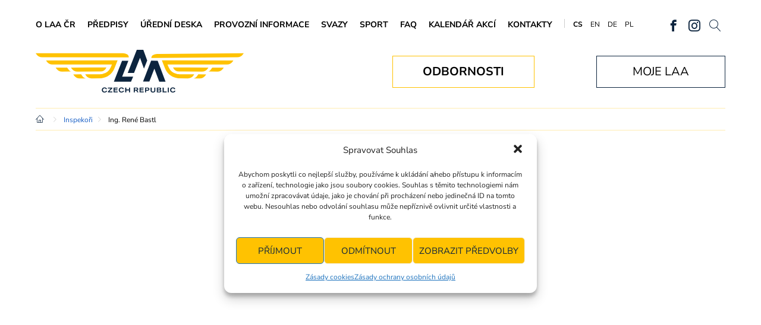

--- FILE ---
content_type: text/html; charset=UTF-8
request_url: https://www.laacr.cz/inspektor/ing-rene-bastl/
body_size: 15793
content:
<!doctype html>
<html lang="cs">
<head>
	<meta name="viewport" content="width=device-width, initial-scale=1.0">

	<link rel="apple-touch-icon-precomposed" sizes="57x57" href="https://www.laacr.cz/apple-touch-icon-57x57.png" />
	<link rel="apple-touch-icon-precomposed" sizes="114x114" href="https://www.laacr.cz/apple-touch-icon-114x114.png" />
	<link rel="apple-touch-icon-precomposed" sizes="72x72" href="https://www.laacr.cz/apple-touch-icon-72x72.png" />
	<link rel="apple-touch-icon-precomposed" sizes="144x144" href="https://www.laacr.cz/apple-touch-icon-144x144.png" />
	<link rel="apple-touch-icon-precomposed" sizes="120x120" href="https://www.laacr.cz/apple-touch-icon-120x120.png" />
	<link rel="apple-touch-icon-precomposed" sizes="152x152" href="https://www.laacr.cz/apple-touch-icon-152x152.png" />
	<link rel="icon" type="image/png" href="https://www.laacr.cz/favicon.png" />
	<link rel="icon" type="image/png" href="https://www.laacr.cz/favicon-32x32.png" sizes="32x32" />
	<link rel="icon" type="image/png" href="https://www.laacr.cz/favicon-16x16.png" sizes="16x16" />

	<meta name="application-name" content="Letecká amatérská asociace ČR"/>
	<meta name="msapplication-TileColor" content="#0C243E" />
	<meta name="msapplication-TileImage" content="https://www.laacr.cz/mstile-144x144.png" />
	
	<meta name="robots" content="index, follow">	
	<meta name="author" content="Letecká amatérská asociace ČR">
	


	<title>  Ing. René Bastl - Letecká amatérská asociace ČR</title>	
	<meta prefix="og: http://ogp.me/ns#" property="og:image" content="https://www.laacr.cz/wp-includes/images/media/default.svg">
	<meta name="description" content="">	
	

	<link rel="stylesheet" type="text/css" href="https://www.laacr.cz/tml/themes/laa/assets/js/lightcase/css/lightcase.css?ver=<1704269754" media="screen">
	<link rel="stylesheet" type="text/css" href="https://www.laacr.cz/tml/themes/laa/assets/js/animated/animations.css?ver=1704269750" media="screen">
	<link rel="stylesheet" type="text/css" href="https://www.laacr.cz/tml/themes/laa/assets/css/laacr.css?ver=1765350365">
	
	<script type="text/javascript" src="https://www.laacr.cz/tml/themes/laa/assets/js/modernizr-2.6.2.min.js"></script>
	<script type="text/javascript" src="https://ajax.googleapis.com/ajax/libs/jquery/1.11.2/jquery.min.js"></script>

	<script type="text/javascript" src="https://www.laacr.cz/tml/themes/laa/assets/js/slick/slick.min.js"></script>
	<script type="text/javascript" src="https://www.laacr.cz/tml/themes/laa/assets/js/lightcase/lightcase.js?ver=1704269752"></script>
	<script type="text/javascript" src="https://www.laacr.cz/tml/themes/laa/assets/js/default.ui.min.js?ver=1757254789"></script>

<meta name='robots' content='max-image-preview:large' />
<style id='wp-img-auto-sizes-contain-inline-css' type='text/css'>
img:is([sizes=auto i],[sizes^="auto," i]){contain-intrinsic-size:3000px 1500px}
/*# sourceURL=wp-img-auto-sizes-contain-inline-css */
</style>
<link rel='stylesheet' id='eo-leaflet.js-css' href='https://www.laacr.cz/tml/plugins/event-organiser/lib/leaflet/leaflet.min.css?ver=1.4.0' type='text/css' media='all' />
<style id='eo-leaflet.js-inline-css' type='text/css'>
.leaflet-popup-close-button{box-shadow:none!important;}
/*# sourceURL=eo-leaflet.js-inline-css */
</style>
<style id='classic-theme-styles-inline-css' type='text/css'>
/*! This file is auto-generated */
.wp-block-button__link{color:#fff;background-color:#32373c;border-radius:9999px;box-shadow:none;text-decoration:none;padding:calc(.667em + 2px) calc(1.333em + 2px);font-size:1.125em}.wp-block-file__button{background:#32373c;color:#fff;text-decoration:none}
/*# sourceURL=/wp-includes/css/classic-themes.min.css */
</style>
<link rel='stylesheet' id='contact-form-7-css' href='https://www.laacr.cz/tml/plugins/contact-form-7/includes/css/styles.css?ver=6.1.1' type='text/css' media='all' />
<link rel='stylesheet' id='wpmf-single-file-css' href='https://www.laacr.cz/tml/files/wpmf/css/wpmf_single_file.css?ver=6.1.6' type='text/css' media='all' />
<style id='wpmf-single-file-inline-css' type='text/css'>
.content-align-center.elementor-widget-wpmf_file_design .wpmf_mce-wrap {text-align: center;}.content-align-left.elementor-widget-wpmf_file_design .wpmf_mce-wrap {text-align: left;}.content-align-right.elementor-widget-wpmf_file_design .wpmf_mce-wrap {text-align: right;}.wpmf-defile{display: inline-block; float:none !important}.wpmf-defile span.wpmf_mce-single-child{float:left}
/*# sourceURL=wpmf-single-file-inline-css */
</style>
<link rel='stylesheet' id='cmplz-general-css' href='https://www.laacr.cz/tml/plugins/complianz-gdpr/assets/css/cookieblocker.min.css?ver=1751369533' type='text/css' media='all' />
<link rel='stylesheet' id='dflip-style-css' href='https://www.laacr.cz/tml/plugins/dflip/assets/css/dflip.min.css?ver=2.3.58' type='text/css' media='all' />
<link rel='stylesheet' id='newsletter-css' href='https://www.laacr.cz/tml/plugins/newsletter/style.css?ver=8.9.0' type='text/css' media='all' />
<link rel='stylesheet' id='wpdevelop-bts-css' href='https://www.laacr.cz/tml/plugins/booking/assets/libs/bootstrap-css/css/bootstrap.css?ver=10.8' type='text/css' media='all' />
<link rel='stylesheet' id='wpdevelop-bts-theme-css' href='https://www.laacr.cz/tml/plugins/booking/assets/libs/bootstrap-css/css/bootstrap-theme.css?ver=10.8' type='text/css' media='all' />
<link rel='stylesheet' id='wpbc-tippy-popover-css' href='https://www.laacr.cz/tml/plugins/booking/assets/libs/tippy.js/themes/wpbc-tippy-popover.css?ver=10.8' type='text/css' media='all' />
<link rel='stylesheet' id='wpbc-tippy-times-css' href='https://www.laacr.cz/tml/plugins/booking/assets/libs/tippy.js/themes/wpbc-tippy-times.css?ver=10.8' type='text/css' media='all' />
<link rel='stylesheet' id='wpbc-material-design-icons-css' href='https://www.laacr.cz/tml/plugins/booking/assets/libs/material-design-icons/material-design-icons.css?ver=10.8' type='text/css' media='all' />
<link rel='stylesheet' id='wpbc-ui-both-css' href='https://www.laacr.cz/tml/plugins/booking/css/wpbc_ui_both.css?ver=10.8' type='text/css' media='all' />
<link rel='stylesheet' id='wpbc-client-pages-css' href='https://www.laacr.cz/tml/plugins/booking/css/client.css?ver=10.8' type='text/css' media='all' />
<link rel='stylesheet' id='wpbc-fe-form_fields-css' href='https://www.laacr.cz/tml/plugins/booking/css/_out/wpbc_fe__form_fields.css?ver=10.8' type='text/css' media='all' />
<link rel='stylesheet' id='wpbc-calendar-css' href='https://www.laacr.cz/tml/plugins/booking/css/calendar.css?ver=10.8' type='text/css' media='all' />
<link rel='stylesheet' id='wpbc-calendar-skin-css' href='https://www.laacr.cz/tml/plugins/booking/css/skins/green-01.css?ver=10.8' type='text/css' media='all' />
<link rel='stylesheet' id='wpbc-flex-timeline-css' href='https://www.laacr.cz/tml/plugins/booking/core/timeline/v2/_out/timeline_v2.1.css?ver=10.8' type='text/css' media='all' />
<script type='text/template' id='tmpl-eo-booking-form-gateway-paypal'><div id="eo-booking-form-gateway-paypal-errors" class="eo-booking-form-field-errors" role="alert"></div>

<button class="eo-booking-form-paynow" id="eo-booking-form-paynow-paypal">
    Pay with PayPal</button>
<span class="eo-booking-form-waiting"></span></script>
<script type='text/template' id='tmpl-eo-booking-form-gateway-offline'><div class="eo-booking-form-offline-instructions">
    </div>

<div id="eo-booking-form-gateway-offline-errors" class="eo-booking-form-field-errors" role="alert"></div>

<button class="eo-booking-form-paynow" id="eo-booking-form-paynow-offline">
    Pay offline</button>
<span class="eo-booking-form-waiting"></span></script>
<script type="text/javascript" id="wpmf-single-file-js-extra">
/* <![CDATA[ */
var wpmf_single = {"vars":{"site_url":"https://www.laacr.cz","ajaxurl":"https://www.laacr.cz/wp-admin/admin-ajax.php","wpmf_nonce":"ba2eaf29f6"}};
//# sourceURL=wpmf-single-file-js-extra
/* ]]> */
</script>
<script type="text/javascript" src="https://www.laacr.cz/tml/plugins/wp-media-folder/assets/js/single_file.js?ver=6.1.6" id="wpmf-single-file-js"></script>
<script type="text/javascript" id="wpbc_all-js-before">
/* <![CDATA[ */
var wpbc_url_ajax ="https:\/\/www.laacr.cz\/wp-admin\/admin-ajax.php";
//# sourceURL=wpbc_all-js-before
/* ]]> */
</script>
<script type="text/javascript" src="https://www.laacr.cz/tml/plugins/booking/_dist/all/_out/wpbc_all.js?ver=10.8" id="wpbc_all-js"></script>
<script type="text/javascript" id="wpbc_all-js-after">
/* <![CDATA[ */
 function wpbc_init__head(){ _wpbc.set_other_param( 'locale_active', 'cs_CZ' ); _wpbc.set_other_param( 'today_arr', [2026,01,18,11,09]  ); _wpbc.set_other_param( 'url_plugin', 'https://www.laacr.cz/tml/plugins/booking' ); _wpbc.set_other_param( 'this_page_booking_hash', ''  ); _wpbc.set_other_param( 'calendars__on_this_page', [] ); _wpbc.set_other_param( 'calendars__first_day', '1' ); _wpbc.set_other_param( 'calendars__max_monthes_in_calendar', '2y' ); _wpbc.set_other_param( 'availability__unavailable_from_today', '0' ); _wpbc.set_other_param( 'availability__week_days_unavailable', [999] ); _wpbc.set_other_param( 'calendars__days_select_mode', 'multiple' ); _wpbc.set_other_param( 'calendars__fixed__days_num', 0 ); _wpbc.set_other_param( 'calendars__fixed__week_days__start',   [] ); _wpbc.set_other_param( 'calendars__dynamic__days_min', 0 ); _wpbc.set_other_param( 'calendars__dynamic__days_max', 0 ); _wpbc.set_other_param( 'calendars__dynamic__days_specific',    [] ); _wpbc.set_other_param( 'calendars__dynamic__week_days__start', [] ); _wpbc.set_other_param( 'calendars__days_selection__middle_days_opacity', '0.75' ); _wpbc.set_other_param( 'is_enabled_booking_recurrent_time',  true ); _wpbc.set_other_param( 'is_allow_several_months_on_mobile',  false ); _wpbc.set_other_param( 'is_enabled_change_over',  false ); _wpbc.set_other_param( 'update', '10.8' ); _wpbc.set_other_param( 'version', 'free' ); _wpbc.set_message( 'message_dates_times_unavailable', "These dates and times in this calendar are already booked or unavailable." ); _wpbc.set_message( 'message_choose_alternative_dates', "Please choose alternative date(s), times, or adjust the number of slots booked." ); _wpbc.set_message( 'message_cannot_save_in_one_resource', "It is not possible to store this sequence of the dates into the one same resource." ); _wpbc.set_message( 'message_check_required', "Povinn\u00e1 polo\u017eka" ); _wpbc.set_message( 'message_check_required_for_check_box', "Toto pole mus\u00ed b\u00fdt za\u0161krtnuto" ); _wpbc.set_message( 'message_check_required_for_radio_box', "Alespo\u0148 jedna mo\u017enost mus\u00ed b\u00fdt vybr\u00e1na" ); _wpbc.set_message( 'message_check_email', "Incorrect email address" ); _wpbc.set_message( 'message_check_same_email', "Your emails do not match" ); _wpbc.set_message( 'message_check_no_selected_dates', "Zadejte pros\u00edm v kalend\u00e1\u0159i svou rezervaci." ); _wpbc.set_message( 'message_processing', "Zpracov\u00e1v\u00e1m" ); _wpbc.set_message( 'message_deleting', "Deleting" ); _wpbc.set_message( 'message_updating', "Updating" ); _wpbc.set_message( 'message_saving', "Saving" ); _wpbc.set_message( 'message_error_check_in_out_time', "Error! Please reset your check-in\/check-out dates above." ); _wpbc.set_message( 'message_error_start_time', "Po\u010d\u00e1te\u010dn\u00ed  \u010das je neplatn\u00fd. Datum a \u010das byl mo\u017en\u00e1 u\u017e objedn\u00e1n nebo je ji\u017e v minulosti! Pros\u00edm, vyberte jin\u00e9 datum nebo \u010das." ); _wpbc.set_message( 'message_error_end_time', "Koncov\u00fd \u010das je neplatn\u00fd. Datum a \u010das byl u\u017e mo\u017en\u00e1 objedn\u00e1n nebo je ji\u017e v minulosti. Koncov\u00fd datum nem\u016f\u017ee b\u00fdt d\u0159\u00edve, ne\u017e po\u010d\u00e1te\u010dn\u00ed , pokud byl vybr\u00e1n jen 1 den! Pros\u00edm, vyberte jin\u00e9 datum nebo \u010das." ); _wpbc.set_message( 'message_error_range_time', "Tento \u010das byl u\u017e objedn\u00e1n nebo je v minulosti!" ); _wpbc.set_message( 'message_error_duration_time', "Tento \u010das byl u\u017e objedn\u00e1n nebo je v minulosti!" ); console.log( '== WPBC VARS 10.8 [free] LOADED ==' ); } ( function() { if ( document.readyState === 'loading' ){ document.addEventListener( 'DOMContentLoaded', wpbc_init__head ); } else { wpbc_init__head(); } }() );
//# sourceURL=wpbc_all-js-after
/* ]]> */
</script>
<script type="text/javascript" src="https://www.laacr.cz/tml/plugins/booking/assets/libs/popper/popper.js?ver=10.8" id="wpbc-popper-js"></script>
<script type="text/javascript" src="https://www.laacr.cz/tml/plugins/booking/assets/libs/tippy.js/dist/tippy-bundle.umd.js?ver=10.8" id="wpbc-tipcy-js"></script>
<script type="text/javascript" src="https://www.laacr.cz/tml/plugins/booking/js/datepick/jquery.datepick.wpbc.9.0.js?ver=10.8" id="wpbc-datepick-js"></script>
<script type="text/javascript" src="https://www.laacr.cz/tml/plugins/booking/js/datepick/jquery.datepick-cs.js?ver=10.8" id="wpbc-datepick-localize-js"></script>
<script type="text/javascript" src="https://www.laacr.cz/tml/plugins/booking/js/client.js?ver=10.8" id="wpbc-main-client-js"></script>
<script type="text/javascript" src="https://www.laacr.cz/tml/plugins/booking/includes/_capacity/_out/create_booking.js?ver=10.8" id="wpbc_capacity-js"></script>
<script type="text/javascript" src="https://www.laacr.cz/tml/plugins/booking/js/wpbc_times.js?ver=10.8" id="wpbc-times-js"></script>
<script type="text/javascript" src="https://www.laacr.cz/tml/plugins/booking/core/timeline/v2/_out/timeline_v2.js?ver=10.8" id="wpbc-timeline-flex-js"></script>
<link rel="canonical" href="https://www.laacr.cz/inspektor/ing-rene-bastl/" />
			<style>.cmplz-hidden {
					display: none !important;
				}</style>		<style type="text/css" id="wp-custom-css">
			.cmplz-manage-consent{display: none}
.df-ui-btn{color:black;}
.df-lightbox-wrapper .df-lightbox-close:before{color:black;}		</style>
		
<!--Start of Tawk.to Script-->
<script type="text/javascript">
var Tawk_API=Tawk_API||{}, Tawk_LoadStart=new Date();
(function(){
var s1=document.createElement("script"),s0=document.getElementsByTagName("script")[0];
s1.async=true;
s1.src='https://embed.tawk.to/6594683b0ff6374032bb685c/1hj5reacs';
s1.charset='UTF-8';
s1.setAttribute('crossorigin','*');
s0.parentNode.insertBefore(s1,s0);
})();
</script>
<!--End of Tawk.to Script-->


<!-- Google tag (gtag.js) -->
<script type="text/plain" data-service="google-analytics" data-category="statistics" async data-cmplz-src="https://www.googletagmanager.com/gtag/js?id=G-9M53KLFGFC"></script>
<script>
  window.dataLayer = window.dataLayer || [];
  function gtag(){dataLayer.push(arguments);}
  gtag('js', new Date());

  gtag('config', 'G-9M53KLFGFC');
</script>

<style id='global-styles-inline-css' type='text/css'>
:root{--wp--preset--aspect-ratio--square: 1;--wp--preset--aspect-ratio--4-3: 4/3;--wp--preset--aspect-ratio--3-4: 3/4;--wp--preset--aspect-ratio--3-2: 3/2;--wp--preset--aspect-ratio--2-3: 2/3;--wp--preset--aspect-ratio--16-9: 16/9;--wp--preset--aspect-ratio--9-16: 9/16;--wp--preset--color--black: #000000;--wp--preset--color--cyan-bluish-gray: #abb8c3;--wp--preset--color--white: #ffffff;--wp--preset--color--pale-pink: #f78da7;--wp--preset--color--vivid-red: #cf2e2e;--wp--preset--color--luminous-vivid-orange: #ff6900;--wp--preset--color--luminous-vivid-amber: #fcb900;--wp--preset--color--light-green-cyan: #7bdcb5;--wp--preset--color--vivid-green-cyan: #00d084;--wp--preset--color--pale-cyan-blue: #8ed1fc;--wp--preset--color--vivid-cyan-blue: #0693e3;--wp--preset--color--vivid-purple: #9b51e0;--wp--preset--gradient--vivid-cyan-blue-to-vivid-purple: linear-gradient(135deg,rgb(6,147,227) 0%,rgb(155,81,224) 100%);--wp--preset--gradient--light-green-cyan-to-vivid-green-cyan: linear-gradient(135deg,rgb(122,220,180) 0%,rgb(0,208,130) 100%);--wp--preset--gradient--luminous-vivid-amber-to-luminous-vivid-orange: linear-gradient(135deg,rgb(252,185,0) 0%,rgb(255,105,0) 100%);--wp--preset--gradient--luminous-vivid-orange-to-vivid-red: linear-gradient(135deg,rgb(255,105,0) 0%,rgb(207,46,46) 100%);--wp--preset--gradient--very-light-gray-to-cyan-bluish-gray: linear-gradient(135deg,rgb(238,238,238) 0%,rgb(169,184,195) 100%);--wp--preset--gradient--cool-to-warm-spectrum: linear-gradient(135deg,rgb(74,234,220) 0%,rgb(151,120,209) 20%,rgb(207,42,186) 40%,rgb(238,44,130) 60%,rgb(251,105,98) 80%,rgb(254,248,76) 100%);--wp--preset--gradient--blush-light-purple: linear-gradient(135deg,rgb(255,206,236) 0%,rgb(152,150,240) 100%);--wp--preset--gradient--blush-bordeaux: linear-gradient(135deg,rgb(254,205,165) 0%,rgb(254,45,45) 50%,rgb(107,0,62) 100%);--wp--preset--gradient--luminous-dusk: linear-gradient(135deg,rgb(255,203,112) 0%,rgb(199,81,192) 50%,rgb(65,88,208) 100%);--wp--preset--gradient--pale-ocean: linear-gradient(135deg,rgb(255,245,203) 0%,rgb(182,227,212) 50%,rgb(51,167,181) 100%);--wp--preset--gradient--electric-grass: linear-gradient(135deg,rgb(202,248,128) 0%,rgb(113,206,126) 100%);--wp--preset--gradient--midnight: linear-gradient(135deg,rgb(2,3,129) 0%,rgb(40,116,252) 100%);--wp--preset--font-size--small: 13px;--wp--preset--font-size--medium: 20px;--wp--preset--font-size--large: 36px;--wp--preset--font-size--x-large: 42px;--wp--preset--spacing--20: 0.44rem;--wp--preset--spacing--30: 0.67rem;--wp--preset--spacing--40: 1rem;--wp--preset--spacing--50: 1.5rem;--wp--preset--spacing--60: 2.25rem;--wp--preset--spacing--70: 3.38rem;--wp--preset--spacing--80: 5.06rem;--wp--preset--shadow--natural: 6px 6px 9px rgba(0, 0, 0, 0.2);--wp--preset--shadow--deep: 12px 12px 50px rgba(0, 0, 0, 0.4);--wp--preset--shadow--sharp: 6px 6px 0px rgba(0, 0, 0, 0.2);--wp--preset--shadow--outlined: 6px 6px 0px -3px rgb(255, 255, 255), 6px 6px rgb(0, 0, 0);--wp--preset--shadow--crisp: 6px 6px 0px rgb(0, 0, 0);}:where(.is-layout-flex){gap: 0.5em;}:where(.is-layout-grid){gap: 0.5em;}body .is-layout-flex{display: flex;}.is-layout-flex{flex-wrap: wrap;align-items: center;}.is-layout-flex > :is(*, div){margin: 0;}body .is-layout-grid{display: grid;}.is-layout-grid > :is(*, div){margin: 0;}:where(.wp-block-columns.is-layout-flex){gap: 2em;}:where(.wp-block-columns.is-layout-grid){gap: 2em;}:where(.wp-block-post-template.is-layout-flex){gap: 1.25em;}:where(.wp-block-post-template.is-layout-grid){gap: 1.25em;}.has-black-color{color: var(--wp--preset--color--black) !important;}.has-cyan-bluish-gray-color{color: var(--wp--preset--color--cyan-bluish-gray) !important;}.has-white-color{color: var(--wp--preset--color--white) !important;}.has-pale-pink-color{color: var(--wp--preset--color--pale-pink) !important;}.has-vivid-red-color{color: var(--wp--preset--color--vivid-red) !important;}.has-luminous-vivid-orange-color{color: var(--wp--preset--color--luminous-vivid-orange) !important;}.has-luminous-vivid-amber-color{color: var(--wp--preset--color--luminous-vivid-amber) !important;}.has-light-green-cyan-color{color: var(--wp--preset--color--light-green-cyan) !important;}.has-vivid-green-cyan-color{color: var(--wp--preset--color--vivid-green-cyan) !important;}.has-pale-cyan-blue-color{color: var(--wp--preset--color--pale-cyan-blue) !important;}.has-vivid-cyan-blue-color{color: var(--wp--preset--color--vivid-cyan-blue) !important;}.has-vivid-purple-color{color: var(--wp--preset--color--vivid-purple) !important;}.has-black-background-color{background-color: var(--wp--preset--color--black) !important;}.has-cyan-bluish-gray-background-color{background-color: var(--wp--preset--color--cyan-bluish-gray) !important;}.has-white-background-color{background-color: var(--wp--preset--color--white) !important;}.has-pale-pink-background-color{background-color: var(--wp--preset--color--pale-pink) !important;}.has-vivid-red-background-color{background-color: var(--wp--preset--color--vivid-red) !important;}.has-luminous-vivid-orange-background-color{background-color: var(--wp--preset--color--luminous-vivid-orange) !important;}.has-luminous-vivid-amber-background-color{background-color: var(--wp--preset--color--luminous-vivid-amber) !important;}.has-light-green-cyan-background-color{background-color: var(--wp--preset--color--light-green-cyan) !important;}.has-vivid-green-cyan-background-color{background-color: var(--wp--preset--color--vivid-green-cyan) !important;}.has-pale-cyan-blue-background-color{background-color: var(--wp--preset--color--pale-cyan-blue) !important;}.has-vivid-cyan-blue-background-color{background-color: var(--wp--preset--color--vivid-cyan-blue) !important;}.has-vivid-purple-background-color{background-color: var(--wp--preset--color--vivid-purple) !important;}.has-black-border-color{border-color: var(--wp--preset--color--black) !important;}.has-cyan-bluish-gray-border-color{border-color: var(--wp--preset--color--cyan-bluish-gray) !important;}.has-white-border-color{border-color: var(--wp--preset--color--white) !important;}.has-pale-pink-border-color{border-color: var(--wp--preset--color--pale-pink) !important;}.has-vivid-red-border-color{border-color: var(--wp--preset--color--vivid-red) !important;}.has-luminous-vivid-orange-border-color{border-color: var(--wp--preset--color--luminous-vivid-orange) !important;}.has-luminous-vivid-amber-border-color{border-color: var(--wp--preset--color--luminous-vivid-amber) !important;}.has-light-green-cyan-border-color{border-color: var(--wp--preset--color--light-green-cyan) !important;}.has-vivid-green-cyan-border-color{border-color: var(--wp--preset--color--vivid-green-cyan) !important;}.has-pale-cyan-blue-border-color{border-color: var(--wp--preset--color--pale-cyan-blue) !important;}.has-vivid-cyan-blue-border-color{border-color: var(--wp--preset--color--vivid-cyan-blue) !important;}.has-vivid-purple-border-color{border-color: var(--wp--preset--color--vivid-purple) !important;}.has-vivid-cyan-blue-to-vivid-purple-gradient-background{background: var(--wp--preset--gradient--vivid-cyan-blue-to-vivid-purple) !important;}.has-light-green-cyan-to-vivid-green-cyan-gradient-background{background: var(--wp--preset--gradient--light-green-cyan-to-vivid-green-cyan) !important;}.has-luminous-vivid-amber-to-luminous-vivid-orange-gradient-background{background: var(--wp--preset--gradient--luminous-vivid-amber-to-luminous-vivid-orange) !important;}.has-luminous-vivid-orange-to-vivid-red-gradient-background{background: var(--wp--preset--gradient--luminous-vivid-orange-to-vivid-red) !important;}.has-very-light-gray-to-cyan-bluish-gray-gradient-background{background: var(--wp--preset--gradient--very-light-gray-to-cyan-bluish-gray) !important;}.has-cool-to-warm-spectrum-gradient-background{background: var(--wp--preset--gradient--cool-to-warm-spectrum) !important;}.has-blush-light-purple-gradient-background{background: var(--wp--preset--gradient--blush-light-purple) !important;}.has-blush-bordeaux-gradient-background{background: var(--wp--preset--gradient--blush-bordeaux) !important;}.has-luminous-dusk-gradient-background{background: var(--wp--preset--gradient--luminous-dusk) !important;}.has-pale-ocean-gradient-background{background: var(--wp--preset--gradient--pale-ocean) !important;}.has-electric-grass-gradient-background{background: var(--wp--preset--gradient--electric-grass) !important;}.has-midnight-gradient-background{background: var(--wp--preset--gradient--midnight) !important;}.has-small-font-size{font-size: var(--wp--preset--font-size--small) !important;}.has-medium-font-size{font-size: var(--wp--preset--font-size--medium) !important;}.has-large-font-size{font-size: var(--wp--preset--font-size--large) !important;}.has-x-large-font-size{font-size: var(--wp--preset--font-size--x-large) !important;}
/*# sourceURL=global-styles-inline-css */
</style>
</head>
<body data-cmplz=1 id="top" class="theme-default">
<div class="page-ani-overflow">
	<header class="default-section theme-header">
		<div class="wrapper">
<ul id="menu-hlavni-menu" class="theme-header-menu"><li id="menu-item-6328" class="menu-item menu-item-type-post_type menu-item-object-page menu-item-has-children menu-item-6328"><a href="https://www.laacr.cz/o-laa-cr/">O LAA ČR</a>
<ul class="sub-menu">
	<li id="menu-item-6329" class="menu-item menu-item-type-post_type menu-item-object-page menu-item-6329"><a href="https://www.laacr.cz/o-laa-cr/historie/">Historie</a></li>
	<li id="menu-item-6330" class="menu-item menu-item-type-post_type menu-item-object-page menu-item-6330"><a href="https://www.laacr.cz/o-laa-cr/organizacni-struktura/">Organizační struktura</a></li>
	<li id="menu-item-6331" class="menu-item menu-item-type-post_type menu-item-object-page menu-item-6331"><a href="https://www.laacr.cz/o-laa-cr/stanovy/">Stanovy</a></li>
	<li id="menu-item-6333" class="menu-item menu-item-type-post_type menu-item-object-page menu-item-6333"><a href="https://www.laacr.cz/o-laa-cr/rada-laa-cr/">Rada LAA ČR</a></li>
	<li id="menu-item-6334" class="menu-item menu-item-type-post_type menu-item-object-page menu-item-6334"><a href="https://www.laacr.cz/o-laa-cr/konference-laa-cr/">Konference LAA ČR</a></li>
	<li id="menu-item-6335" class="menu-item menu-item-type-post_type menu-item-object-page menu-item-6335"><a href="https://www.laacr.cz/o-laa-cr/vyrocni-zpravy/">Výroční zprávy</a></li>
	<li id="menu-item-11673" class="menu-item menu-item-type-post_type menu-item-object-page menu-item-11673"><a href="https://www.laacr.cz/cz/casopis-pilot/">Časopis Pilot</a></li>
	<li id="menu-item-11220" class="menu-item menu-item-type-post_type menu-item-object-page menu-item-11220"><a href="https://www.laacr.cz/o-laa-cr/svobodny-pristup-k-informacim/">Svobodný přístup k informacím</a></li>
</ul>
</li>
<li id="menu-item-6831" class="menu-item menu-item-type-custom menu-item-object-custom menu-item-6831"><a href="https://www.laacr.cz/predpisy/">Předpisy</a></li>
<li id="menu-item-19085" class="menu-item menu-item-type-post_type menu-item-object-page menu-item-19085"><a href="https://www.laacr.cz/uredni-deska/">Úřední deska</a></li>
<li id="menu-item-6347" class="menu-item menu-item-type-post_type menu-item-object-page menu-item-has-children menu-item-6347"><a href="https://www.laacr.cz/provozni-informace/">Provozní informace</a>
<ul class="sub-menu">
	<li id="menu-item-6349" class="menu-item menu-item-type-post_type menu-item-object-page menu-item-6349"><a href="https://www.laacr.cz/provozni-informace/rozdeleni-vzdusneho-prostoru-cr/">Mapa rozdělení vzdušného prostoru ČR</a></li>
	<li id="menu-item-6963" class="menu-item menu-item-type-taxonomy menu-item-object-category menu-item-6963"><a href="https://www.laacr.cz/r/vzdusny-prostor-cr/">Omezení ve vzdušném prostoru</a></li>
	<li id="menu-item-11191" class="menu-item menu-item-type-custom menu-item-object-custom menu-item-11191"><a href="https://aisview.rlp.cz/">AISVIEW</a></li>
	<li id="menu-item-11192" class="menu-item menu-item-type-custom menu-item-object-custom menu-item-11192"><a href="https://ibs.rlp.cz/home.do">IBS</a></li>
	<li id="menu-item-11193" class="menu-item menu-item-type-custom menu-item-object-custom menu-item-11193"><a href="http://notam.rlp.cz/">NOTAM</a></li>
	<li id="menu-item-11194" class="menu-item menu-item-type-custom menu-item-object-custom menu-item-11194"><a href="https://aup.rlp.cz/">AUP</a></li>
	<li id="menu-item-6966" class="menu-item menu-item-type-taxonomy menu-item-object-category menu-item-6966"><a href="https://www.laacr.cz/r/nehody/">Nehody</a></li>
	<li id="menu-item-6352" class="menu-item menu-item-type-post_type menu-item-object-page menu-item-6352"><a href="https://www.laacr.cz/provozni-informace/bulletiny/">Bulletiny</a></li>
	<li id="menu-item-6405" class="menu-item menu-item-type-post_type menu-item-object-page menu-item-6405"><a href="https://www.laacr.cz/provozni-informace/plochy-slz/">Plochy SLZ</a></li>
	<li id="menu-item-6406" class="menu-item menu-item-type-post_type menu-item-object-page menu-item-6406"><a href="https://www.laacr.cz/provozni-informace/letecti-lekari/">Letečtí lékaři</a></li>
	<li id="menu-item-6407" class="menu-item menu-item-type-post_type menu-item-object-page menu-item-6407"><a href="https://www.laacr.cz/provozni-informace/inspektori/">Inspektoři</a></li>
	<li id="menu-item-6408" class="menu-item menu-item-type-post_type menu-item-object-page menu-item-6408"><a href="https://www.laacr.cz/provozni-informace/souhrnne-rozbory-nehod/">Souhrnné rozbory nehod</a></li>
	<li id="menu-item-6409" class="menu-item menu-item-type-post_type menu-item-object-page menu-item-6409"><a href="https://www.laacr.cz/provozni-informace/dekodovaci-tabulka/">Dekódování METAR a TAF</a></li>
	<li id="menu-item-6410" class="menu-item menu-item-type-post_type menu-item-object-page menu-item-6410"><a href="https://www.laacr.cz/provozni-informace/letecke-zkratky/">Letecké zkratky</a></li>
	<li id="menu-item-17306" class="menu-item menu-item-type-post_type menu-item-object-page menu-item-17306"><a href="https://www.laacr.cz/provozni-informace/odborne-clanky/">Odborné články</a></li>
</ul>
</li>
<li id="menu-item-6411" class="menu-item menu-item-type-post_type menu-item-object-page menu-item-has-children menu-item-6411"><a href="https://www.laacr.cz/svazy/">Svazy</a>
<ul class="sub-menu">
	<li id="menu-item-11781" class="menu-item menu-item-type-post_type menu-item-object-page menu-item-11781"><a href="https://www.laacr.cz/svazy/svaz-mpg/">Svaz MPG</a></li>
	<li id="menu-item-16424" class="menu-item menu-item-type-post_type menu-item-object-page menu-item-16424"><a href="https://www.laacr.cz/svazy/svaz-pg/">Svaz PG</a></li>
	<li id="menu-item-11785" class="menu-item menu-item-type-post_type menu-item-object-page menu-item-11785"><a href="https://www.laacr.cz/svazy/svaz-ul/">Svaz UL</a></li>
	<li id="menu-item-11783" class="menu-item menu-item-type-post_type menu-item-object-page menu-item-11783"><a href="https://www.laacr.cz/svazy/svaz-zl/">Svaz ZL</a></li>
</ul>
</li>
<li id="menu-item-6924" class="menu-item menu-item-type-post_type menu-item-object-page menu-item-has-children menu-item-6924"><a href="https://www.laacr.cz/sport/">Sport</a>
<ul class="sub-menu">
	<li id="menu-item-11675" class="menu-item menu-item-type-post_type menu-item-object-page menu-item-11675"><a href="https://www.laacr.cz/cz/letecke-souteze/">Letecké soutěže</a></li>
	<li id="menu-item-6931" class="menu-item menu-item-type-post_type menu-item-object-page menu-item-6931"><a href="https://www.laacr.cz/sport/struktura_soutezi/">Struktura soutěží</a></li>
	<li id="menu-item-6925" class="menu-item menu-item-type-post_type menu-item-object-page menu-item-6925"><a href="https://www.laacr.cz/sport/sportovni-rady/">Sportovní řády</a></li>
	<li id="menu-item-6932" class="menu-item menu-item-type-taxonomy menu-item-object-category menu-item-6932"><a href="https://www.laacr.cz/r/sportovni-vysledky/">Sportovní výsledky</a></li>
	<li id="menu-item-20175" class="menu-item menu-item-type-taxonomy menu-item-object-category menu-item-20175"><a href="https://www.laacr.cz/r/archiv-vysledku/">Archiv výsledků</a></li>
	<li id="menu-item-11176" class="menu-item menu-item-type-taxonomy menu-item-object-category menu-item-11176"><a href="https://www.laacr.cz/r/piloti-laa/">Rozhovory s piloty LAA</a></li>
	<li id="menu-item-20999" class="menu-item menu-item-type-post_type menu-item-object-page menu-item-20999"><a href="https://www.laacr.cz/sport/safeguarding/">Safeguarding</a></li>
</ul>
</li>
<li id="menu-item-6413" class="menu-item menu-item-type-post_type menu-item-object-page menu-item-6413"><a href="https://www.laacr.cz/faq-nejcasteji-kladene-dotazy/">FAQ</a></li>
<li id="menu-item-6414" class="menu-item menu-item-type-post_type menu-item-object-page menu-item-6414"><a href="https://www.laacr.cz/kalendar-akci/">Kalendář akcí</a></li>
<li id="menu-item-6415" class="menu-item menu-item-type-post_type menu-item-object-page menu-item-6415"><a href="https://www.laacr.cz/kontakty/">Kontakty</a></li>
</ul>			<div class="gtranslate_wrapper" id="gt-wrapper-60012681"></div>
				<ul class="header-social-links">
					<li><a href="https://www.facebook.com/laacr.cz/" data-target="blank"><i class="icon-facebook"></i></a></li>
					<li><a href="https://www.instagram.com/leteckaamaterskaasociace/" data-target="blank"><i class="icon-instagram"></i></a></li>
					<li><div title="Vyhledat" class="header-search-button" data-link="headersearch"><i class="icon-search"></i></div></li>
				</ul>
	

			<div class="theme-header-content">
				<div class="header-logo"><a href="https://www.laacr.cz/">Letecká amatérská asociace ČR</a></div>
 

				<ul class="cat-pilots-menu">
					<li class="cat-pilots-menu-button">
						<strong>Odbornosti</strong>
<ul id="menu-kategorie-pilotu" class="theme-header-cat-pilots-menu"><li id="menu-item-6426" class="menu-item menu-item-type-post_type menu-item-object-page menu-item-has-children menu-item-6426"><a href="https://www.laacr.cz/padakove-kluzaky/">Padákové kluzáky</a>
<ul class="sub-menu">
	<li id="menu-item-6467" class="menu-item menu-item-type-post_type menu-item-object-page menu-item-6467"><a href="https://www.laacr.cz/padakove-kluzaky/pk-vymezeni-kategorie/">Vymezení kategorie</a></li>
	<li id="menu-item-6468" class="menu-item menu-item-type-post_type menu-item-object-page menu-item-6468"><a href="https://www.laacr.cz/padakove-kluzaky/pk-registrovana-strediska-pilotniho-vycviku/">Střediska pilotního výcviku</a></li>
	<li id="menu-item-6469" class="menu-item menu-item-type-post_type menu-item-object-page menu-item-6469"><a href="https://www.laacr.cz/padakove-kluzaky/pk-inspektori/">Inspektoři</a></li>
	<li id="menu-item-6470" class="menu-item menu-item-type-post_type menu-item-object-page menu-item-6470"><a href="https://www.laacr.cz/padakove-kluzaky/pk-predpisy-a-formulare/">Předpisy a formuláře</a></li>
	<li id="menu-item-6427" class="menu-item menu-item-type-post_type menu-item-object-page menu-item-6427"><a href="https://www.laacr.cz/padakove-kluzaky/pk-typove-prukazy/">Typové průkazy</a></li>
	<li id="menu-item-9324" class="menu-item menu-item-type-taxonomy menu-item-object-category menu-item-9324"><a href="https://www.laacr.cz/r/odbornosti/padakove-kluzaky/">Aktuality</a></li>
</ul>
</li>
<li id="menu-item-6429" class="menu-item menu-item-type-post_type menu-item-object-page menu-item-has-children menu-item-6429"><a href="https://www.laacr.cz/zavesne-kluzaky/">Závěsné kluzáky</a>
<ul class="sub-menu">
	<li id="menu-item-6471" class="menu-item menu-item-type-post_type menu-item-object-page menu-item-6471"><a href="https://www.laacr.cz/zavesne-kluzaky/zk-vymezeni-kategorie/">Vymezení kategorie</a></li>
	<li id="menu-item-6472" class="menu-item menu-item-type-post_type menu-item-object-page menu-item-6472"><a href="https://www.laacr.cz/zavesne-kluzaky/zk-registrovana-strediska-pilotniho-vycviku/">Střediska pilotního výcviku</a></li>
	<li id="menu-item-6473" class="menu-item menu-item-type-post_type menu-item-object-page menu-item-6473"><a href="https://www.laacr.cz/zavesne-kluzaky/zk-inspektori/">Inspektoři</a></li>
	<li id="menu-item-6474" class="menu-item menu-item-type-post_type menu-item-object-page menu-item-6474"><a href="https://www.laacr.cz/zavesne-kluzaky/zk-predpisy-a-formulare/">Předpisy a formuláře</a></li>
	<li id="menu-item-6430" class="menu-item menu-item-type-post_type menu-item-object-page menu-item-6430"><a href="https://www.laacr.cz/zavesne-kluzaky/zk-typove-prukazy/">Typové průkazy</a></li>
	<li id="menu-item-9325" class="menu-item menu-item-type-taxonomy menu-item-object-category menu-item-9325"><a href="https://www.laacr.cz/r/odbornosti/zavesne-kluzaky/">Aktuality</a></li>
</ul>
</li>
<li id="menu-item-6432" class="menu-item menu-item-type-post_type menu-item-object-page menu-item-has-children menu-item-6432"><a href="https://www.laacr.cz/ultralehke-letouny/">Ultralehké letouny</a>
<ul class="sub-menu">
	<li id="menu-item-6475" class="menu-item menu-item-type-post_type menu-item-object-page menu-item-6475"><a href="https://www.laacr.cz/ultralehke-letouny/ul-vymezeni-kategorie/">Vymezení kategorie</a></li>
	<li id="menu-item-6476" class="menu-item menu-item-type-post_type menu-item-object-page menu-item-6476"><a href="https://www.laacr.cz/ultralehke-letouny/ul-registrovana-strediska-pilotniho-vycviku/">Střediska pilotního výcviku</a></li>
	<li id="menu-item-6477" class="menu-item menu-item-type-post_type menu-item-object-page menu-item-6477"><a href="https://www.laacr.cz/ultralehke-letouny/ul-inspektori/">Inspektoři</a></li>
	<li id="menu-item-6478" class="menu-item menu-item-type-post_type menu-item-object-page menu-item-6478"><a href="https://www.laacr.cz/ultralehke-letouny/ul-predpisy-a-formulare/">Předpisy a formuláře</a></li>
	<li id="menu-item-6433" class="menu-item menu-item-type-post_type menu-item-object-page menu-item-6433"><a href="https://www.laacr.cz/ultralehke-letouny/ul-typove-prukazy/">Typové průkazy</a></li>
	<li id="menu-item-9332" class="menu-item menu-item-type-taxonomy menu-item-object-category menu-item-9332"><a href="https://www.laacr.cz/r/odbornosti/ultralehke-letouny/">Aktuality</a></li>
</ul>
</li>
<li id="menu-item-6435" class="menu-item menu-item-type-post_type menu-item-object-page menu-item-has-children menu-item-6435"><a href="https://www.laacr.cz/ultralehke-kluzaky/">Ultralehké kluzáky</a>
<ul class="sub-menu">
	<li id="menu-item-6479" class="menu-item menu-item-type-post_type menu-item-object-page menu-item-6479"><a href="https://www.laacr.cz/ultralehke-kluzaky/uk-vymezeni-kategorie/">Vymezení kategorie</a></li>
	<li id="menu-item-6480" class="menu-item menu-item-type-post_type menu-item-object-page menu-item-6480"><a href="https://www.laacr.cz/ultralehke-kluzaky/uk-registrovana-strediska-pilotniho-vycviku/">Střediska pilotního výcviku</a></li>
	<li id="menu-item-6481" class="menu-item menu-item-type-post_type menu-item-object-page menu-item-6481"><a href="https://www.laacr.cz/ultralehke-kluzaky/uk-inspektori/">Inspektoři</a></li>
	<li id="menu-item-6482" class="menu-item menu-item-type-post_type menu-item-object-page menu-item-6482"><a href="https://www.laacr.cz/ultralehke-kluzaky/uk-predpisy-a-formulare/">Předpisy a formuláře</a></li>
	<li id="menu-item-6436" class="menu-item menu-item-type-post_type menu-item-object-page menu-item-6436"><a href="https://www.laacr.cz/ultralehke-kluzaky/uk-typove-prukazy/">Typové průkazy</a></li>
	<li id="menu-item-9331" class="menu-item menu-item-type-taxonomy menu-item-object-category menu-item-9331"><a href="https://www.laacr.cz/r/odbornosti/ultralehke-kluzaky/">Aktuality</a></li>
</ul>
</li>
<li id="menu-item-6438" class="menu-item menu-item-type-post_type menu-item-object-page menu-item-has-children menu-item-6438"><a href="https://www.laacr.cz/motorove-padakove-kluzaky/">Motorové padákové kluzáky</a>
<ul class="sub-menu">
	<li id="menu-item-6483" class="menu-item menu-item-type-post_type menu-item-object-page menu-item-6483"><a href="https://www.laacr.cz/motorove-padakove-kluzaky/mpk-vymezeni-kategorie/">Vymezení kategorie</a></li>
	<li id="menu-item-6484" class="menu-item menu-item-type-post_type menu-item-object-page menu-item-6484"><a href="https://www.laacr.cz/motorove-padakove-kluzaky/mpk-registrovana-strediska-pilotniho-vycviku/">Střediska pilotního výcviku</a></li>
	<li id="menu-item-6485" class="menu-item menu-item-type-post_type menu-item-object-page menu-item-6485"><a href="https://www.laacr.cz/motorove-padakove-kluzaky/mpk-inspektori/">Inspektoři</a></li>
	<li id="menu-item-6486" class="menu-item menu-item-type-post_type menu-item-object-page menu-item-6486"><a href="https://www.laacr.cz/motorove-padakove-kluzaky/mpk-predpisy-a-formulare/">Předpisy a formuláře</a></li>
	<li id="menu-item-6439" class="menu-item menu-item-type-post_type menu-item-object-page menu-item-6439"><a href="https://www.laacr.cz/motorove-padakove-kluzaky/mpk-typove-prukazy/">Typové průkazy</a></li>
	<li id="menu-item-9330" class="menu-item menu-item-type-taxonomy menu-item-object-category menu-item-9330"><a href="https://www.laacr.cz/r/odbornosti/motorove-padakove-kluzaky/">Aktuality</a></li>
	<li id="menu-item-6441" class="menu-item menu-item-type-post_type menu-item-object-page menu-item-6441"><a href="https://www.laacr.cz/motorove-padakove-kluzaky/bulletiny-mpk/">Bulletiny MPK</a></li>
</ul>
</li>
<li id="menu-item-6442" class="menu-item menu-item-type-post_type menu-item-object-page menu-item-has-children menu-item-6442"><a href="https://www.laacr.cz/motorove-zavesne-kluzaky/">Motorové závěsné kluzáky</a>
<ul class="sub-menu">
	<li id="menu-item-6487" class="menu-item menu-item-type-post_type menu-item-object-page menu-item-6487"><a href="https://www.laacr.cz/motorove-zavesne-kluzaky/mzk-vymezeni-kategorie/">Vymezení kategorie</a></li>
	<li id="menu-item-6488" class="menu-item menu-item-type-post_type menu-item-object-page menu-item-6488"><a href="https://www.laacr.cz/motorove-zavesne-kluzaky/mzk-registrovana-strediska-pilotniho-vycviku/">Střediska pilotního výcviku</a></li>
	<li id="menu-item-6489" class="menu-item menu-item-type-post_type menu-item-object-page menu-item-6489"><a href="https://www.laacr.cz/motorove-zavesne-kluzaky/mzk-inspektori/">Inspektoři</a></li>
	<li id="menu-item-6490" class="menu-item menu-item-type-post_type menu-item-object-page menu-item-6490"><a href="https://www.laacr.cz/motorove-zavesne-kluzaky/mzk-predpisy-a-formulare/">Předpisy a formuláře</a></li>
	<li id="menu-item-6443" class="menu-item menu-item-type-post_type menu-item-object-page menu-item-6443"><a href="https://www.laacr.cz/motorove-zavesne-kluzaky/mzk-typove-prukazy/">Typové průkazy</a></li>
	<li id="menu-item-9329" class="menu-item menu-item-type-taxonomy menu-item-object-category menu-item-9329"><a href="https://www.laacr.cz/r/odbornosti/motorove-zavesne-kluzaky/">Aktuality</a></li>
</ul>
</li>
<li id="menu-item-6445" class="menu-item menu-item-type-post_type menu-item-object-page menu-item-has-children menu-item-6445"><a href="https://www.laacr.cz/ultralehke-vrtulniky/">Ultralehké vrtulníky</a>
<ul class="sub-menu">
	<li id="menu-item-6491" class="menu-item menu-item-type-post_type menu-item-object-page menu-item-6491"><a href="https://www.laacr.cz/ultralehke-vrtulniky/ulh-vymezeni-kategorie/">Vymezení kategorie</a></li>
	<li id="menu-item-6492" class="menu-item menu-item-type-post_type menu-item-object-page menu-item-6492"><a href="https://www.laacr.cz/ultralehke-vrtulniky/ulh-registrovana-strediska-pilotniho-vycviku/">Střediska pilotního výcviku</a></li>
	<li id="menu-item-6493" class="menu-item menu-item-type-post_type menu-item-object-page menu-item-6493"><a href="https://www.laacr.cz/ultralehke-vrtulniky/ulh-inspektori/">Inspektoři</a></li>
	<li id="menu-item-6494" class="menu-item menu-item-type-post_type menu-item-object-page menu-item-6494"><a href="https://www.laacr.cz/ultralehke-vrtulniky/ulh-predpisy-a-formulare/">Předpisy a formuláře</a></li>
	<li id="menu-item-6446" class="menu-item menu-item-type-post_type menu-item-object-page menu-item-6446"><a href="https://www.laacr.cz/ultralehke-vrtulniky/ulh-typove-prukazy/">Typové průkazy</a></li>
	<li id="menu-item-9328" class="menu-item menu-item-type-taxonomy menu-item-object-category menu-item-9328"><a href="https://www.laacr.cz/r/odbornosti/ultralehke-vrtulniky/">Aktuality</a></li>
</ul>
</li>
<li id="menu-item-6448" class="menu-item menu-item-type-post_type menu-item-object-page menu-item-has-children menu-item-6448"><a href="https://www.laacr.cz/ultralehke-virniky/">Ultralehké vírníky</a>
<ul class="sub-menu">
	<li id="menu-item-6463" class="menu-item menu-item-type-post_type menu-item-object-page menu-item-6463"><a href="https://www.laacr.cz/ultralehke-virniky/ulv-vymezeni-kategorie/">Vymezení kategorie</a></li>
	<li id="menu-item-6462" class="menu-item menu-item-type-post_type menu-item-object-page menu-item-6462"><a href="https://www.laacr.cz/ultralehke-virniky/ulv-registrovana-strediska-pilotniho-vycviku/">Střediska pilotního výcviku</a></li>
	<li id="menu-item-6461" class="menu-item menu-item-type-post_type menu-item-object-page menu-item-6461"><a href="https://www.laacr.cz/ultralehke-virniky/ulv-inspektori/">Inspektoři</a></li>
	<li id="menu-item-6449" class="menu-item menu-item-type-post_type menu-item-object-page menu-item-6449"><a href="https://www.laacr.cz/ultralehke-virniky/ulv-predpisy-a-formulare/">Předpisy a formuláře</a></li>
	<li id="menu-item-6450" class="menu-item menu-item-type-post_type menu-item-object-page menu-item-6450"><a href="https://www.laacr.cz/ultralehke-virniky/ulv-typove-prukazy/">Typové průkazy</a></li>
	<li id="menu-item-9327" class="menu-item menu-item-type-taxonomy menu-item-object-category menu-item-9327"><a href="https://www.laacr.cz/r/odbornosti/ultralehke-virniky/">Aktuality</a></li>
</ul>
</li>
<li id="menu-item-6425" class="menu-item menu-item-type-post_type menu-item-object-page menu-item-has-children menu-item-6425"><a href="https://www.laacr.cz/ultralehke-balony/">Ultralehké balony</a>
<ul class="sub-menu">
	<li id="menu-item-6457" class="menu-item menu-item-type-post_type menu-item-object-page menu-item-6457"><a href="https://www.laacr.cz/ultralehke-balony/ub-vymezeni-kategorie/">Vymezení kategorie</a></li>
	<li id="menu-item-6456" class="menu-item menu-item-type-post_type menu-item-object-page menu-item-6456"><a href="https://www.laacr.cz/ultralehke-balony/ub-inspektori/">Inspektoři</a></li>
	<li id="menu-item-6455" class="menu-item menu-item-type-post_type menu-item-object-page menu-item-6455"><a href="https://www.laacr.cz/ultralehke-balony/ub-predpisy-a-formulare/">Předpisy a formuláře</a></li>
	<li id="menu-item-6454" class="menu-item menu-item-type-post_type menu-item-object-page menu-item-6454"><a href="https://www.laacr.cz/ultralehke-balony/ub-typove-prukazy/">Typové průkazy</a></li>
	<li id="menu-item-9326" class="menu-item menu-item-type-taxonomy menu-item-object-category menu-item-9326"><a href="https://www.laacr.cz/r/odbornosti/ultralehke-balony/">Aktuality</a></li>
</ul>
</li>
</ul>
					</li>
				</ul>

<ul id="menu-sluzby-pilotum" class="theme-header-services-pilots-menu"><li id="menu-item-6540" class="menu-item menu-item-type-custom menu-item-object-custom menu-item-has-children menu-item-6540"><a href="https://sprava.laacr.cz/">Moje LAA</a>
<ul class="sub-menu">
	<li id="menu-item-6424" class="menu-item menu-item-type-custom menu-item-object-custom menu-item-6424"><a target="_blank" href="https://sprava.laacr.cz/">Online služby</a></li>
	<li id="menu-item-6417" class="menu-item menu-item-type-post_type menu-item-object-page menu-item-6417"><a href="https://www.laacr.cz/sluzby-pilotum/clenstvi/">Členství</a></li>
	<li id="menu-item-6418" class="menu-item menu-item-type-post_type menu-item-object-page menu-item-6418"><a href="https://www.laacr.cz/sluzby-pilotum/pojisteni/">Pojištění</a></li>
	<li id="menu-item-6419" class="menu-item menu-item-type-post_type menu-item-object-page menu-item-6419"><a href="https://www.laacr.cz/sluzby-pilotum/pilotni-prukazy/">Pilotní průkazy</a></li>
	<li id="menu-item-6420" class="menu-item menu-item-type-post_type menu-item-object-page menu-item-6420"><a href="https://www.laacr.cz/sluzby-pilotum/technicke-prukazy/">Technické průkazy</a></li>
	<li id="menu-item-6421" class="menu-item menu-item-type-post_type menu-item-object-page menu-item-6421"><a href="https://www.laacr.cz/sluzby-pilotum/jak-platit-za-sluzby/">Jak platit za služby</a></li>
	<li id="menu-item-6422" class="menu-item menu-item-type-post_type menu-item-object-page menu-item-6422"><a href="https://www.laacr.cz/sluzby-pilotum/poplatky/">Poplatky</a></li>
	<li id="menu-item-6423" class="menu-item menu-item-type-post_type menu-item-object-page menu-item-6423"><a href="https://www.laacr.cz/sluzby-pilotum/obchod/">Obchod</a></li>
	<li id="menu-item-16397" class="menu-item menu-item-type-post_type menu-item-object-page menu-item-16397"><a href="https://www.laacr.cz/cz/ke-stazeni/">Ke stažení</a></li>
	<li id="menu-item-12010" class="menu-item menu-item-type-custom menu-item-object-custom menu-item-12010"><a href="https://zkouseni.laacr.cz/Zkouseni/">Zkoušení LAA</a></li>
	<li id="menu-item-12011" class="menu-item menu-item-type-custom menu-item-object-custom menu-item-12011"><a href="https://www.skolenipilotu.cz/">Školení</a></li>
</ul>
</li>
</ul>				
				<div class="mobile-menu-button"><i class="icon-menu"></i></div>
			</div>

			<div class="header-modal-search" id="headersearch">
				<div class="header-modal-search-content">
					<form id="searchform" method="get" action="https://www.laacr.cz/">
						<p><input type="text" name="s" id="s" size="15" placeholder="Najít ..."><button type="submit" class="search-button"><span>Vyhledat</span><i class="icon-search"></i></button></p>
					</form>
				</div>
				<div class="header-modal-close"><i class="icon-cross"></i></div>
			</div> 			


		</div>


	</header>











<div class="page-theme-bottom-padding">
	<div class="default-section page-theme  page-theme-only-header">		
		<div class="wrapper">
    <div class="breadcrumbs" typeof="BreadcrumbList" vocab="https://schema.org/">
        <span property="itemListElement" typeof="ListItem" class="ban-home"><a property="item" typeof="WebPage" title="Přejít na Letecká amatérská asociace ČR." href="https://www.laacr.cz" class="home" ><i class="icon-home"></i></a><meta property="position" content="1"></span><i class="icon-chevron-right"></i> <span property="itemListElement" typeof="ListItem"><a property="item" typeof="WebPage" title="Přejít na Inspekoři." href="https://www.laacr.cz/inspektor/" class="archive post-inspektor-archive" ><span property="name">Inspekoři</span></a><meta property="position" content="2"></span><i class="icon-chevron-right"></i> <span property="itemListElement" typeof="ListItem"><span property="name" class="post post-inspektor current-item">Ing. René Bastl</span><meta property="url" content="https://www.laacr.cz/inspektor/ing-rene-bastl/"><meta property="position" content="3"></span>    </div>
	
			    <h1 class="page-title">Ing. René Bastl <b>(UA 10)</b></h1>	
		
		
			
				<div class="theme-people-layout">
					

                    <div class="theme-people-item-address">
                        <div class="theme-people-item-address-item"><i class="icon-map-marker"></i> Březová 2929/8<br>466 02 Jablonec nad Nisou</div><div class="theme-people-item-address-item"><i class="icon-telephone"></i> 775 027 404</div><div class="theme-people-item-address-item"><i class="icon-at-sign"></i> <a href="malto:renda15@seznam.cz">renda15@seznam.cz</a></div>                    </div>


				</div>

				


     



		</div>
	</div>





</div>






	<footer class="default-section theme-footer">
		<div class="wrapper">
			<div class="footer-grid">
				<div class="footer-item-logo">
				<div class="footer-logo"><a href="https://www.laacr.cz/">Letecká amatérská asociace ČR</a></div>
 
				</div>

				<div class="footer-item-content">
					<address class="footer-address">
						<div class="footer-address-item1"><p><strong>Letecká amatérská asociace ČR</strong><br />
Ke Kablu 289<br />
102 00 Praha 10</p>
</div>
						<div class="footer-address-item2"><p>IČO: 48137481<br />
DIČ: CZ48137481</p>
</div>
					</address>
					<div class="footer-item-subcontent"><p><a href="/ochrana-osobnich-udaju/">Zásady ochrany osobních údajů</a><br />
<a class="cmplz-show-banner">Spravovat souhlas</a><br />
<a href="https://old2.laacr.cz/" target="_blank" rel="noopener">Starý web</a><br />
<a href="/navody">Návody</a><br />
<a href="/wp-admin">Administrace</a></p>
</div>
	
				</div>

				<div class="footer-item-partners">
				<ul class="footer-item-partners-links">
					<li><a href="https://agenturasport.cz" data-target="blank"><img src="https://www.laacr.cz/tml/files/2023/03/nsa.svg" alt=""></a></li>
					<li><a href="https://fai.org" data-target="blank"><img src="https://www.laacr.cz/tml/files/2023/06/fai-logo.jpg" alt=""></a></li>
				</ul>
				</div>

			</div>
		</div>
	</footer>


	<div class="modal-window modal-search" id="modalsearch">
		<div class="modal-search-content">
			<div class="modal-search-content-icon"><i class="icon-search"></i></div>
			<form id="searchform" method="get" action="https://www.laacr.cz/">
				<p><input type="text" name="s" id="s" size="15" placeholder="Najít ..."><button type="submit" class="search-button"><span>Vyhledat</span><i class="icon-search"></i></button></p>
			</form>
		</div>
		<div class="modal-window-close modal-close"><i class="icon-cross"></i></div>
	</div>   


<div class="mobile-nav">
		<div class="wrapper">
			<div class="mobile-nav-logo"><a href="https://www.laacr.cz/">Letecká amatérská asociace ČR</a></div>

			<div class="gtranslate_wrapper" id="gt-wrapper-20761538"></div>
			<div class="mobile-nav-search">
				<form id="searchformmobile" method="get" action="https://www.laacr.cz/">
					<p><input type="text" name="s" id="s" size="15" placeholder="Najít ..."><button type="submit" class="search-button"><span>Vyhledat</span><i class="icon-search"></i></button></p>
				</form>		
			</div>	




<ul id="menu-sluzby-pilotum-1" class="mobile-nav-menu"><li class="menu-item menu-item-type-custom menu-item-object-custom menu-item-has-children menu-item-6540"><a href="https://sprava.laacr.cz/">Moje LAA</a>
<ul class="sub-menu">
	<li class="menu-item menu-item-type-custom menu-item-object-custom menu-item-6424"><a target="_blank" href="https://sprava.laacr.cz/">Online služby</a></li>
	<li class="menu-item menu-item-type-post_type menu-item-object-page menu-item-6417"><a href="https://www.laacr.cz/sluzby-pilotum/clenstvi/">Členství</a></li>
	<li class="menu-item menu-item-type-post_type menu-item-object-page menu-item-6418"><a href="https://www.laacr.cz/sluzby-pilotum/pojisteni/">Pojištění</a></li>
	<li class="menu-item menu-item-type-post_type menu-item-object-page menu-item-6419"><a href="https://www.laacr.cz/sluzby-pilotum/pilotni-prukazy/">Pilotní průkazy</a></li>
	<li class="menu-item menu-item-type-post_type menu-item-object-page menu-item-6420"><a href="https://www.laacr.cz/sluzby-pilotum/technicke-prukazy/">Technické průkazy</a></li>
	<li class="menu-item menu-item-type-post_type menu-item-object-page menu-item-6421"><a href="https://www.laacr.cz/sluzby-pilotum/jak-platit-za-sluzby/">Jak platit za služby</a></li>
	<li class="menu-item menu-item-type-post_type menu-item-object-page menu-item-6422"><a href="https://www.laacr.cz/sluzby-pilotum/poplatky/">Poplatky</a></li>
	<li class="menu-item menu-item-type-post_type menu-item-object-page menu-item-6423"><a href="https://www.laacr.cz/sluzby-pilotum/obchod/">Obchod</a></li>
	<li class="menu-item menu-item-type-post_type menu-item-object-page menu-item-16397"><a href="https://www.laacr.cz/cz/ke-stazeni/">Ke stažení</a></li>
	<li class="menu-item menu-item-type-custom menu-item-object-custom menu-item-12010"><a href="https://zkouseni.laacr.cz/Zkouseni/">Zkoušení LAA</a></li>
	<li class="menu-item menu-item-type-custom menu-item-object-custom menu-item-12011"><a href="https://www.skolenipilotu.cz/">Školení</a></li>
</ul>
</li>
</ul><ul id="menu-hlavni-menu-1" class="mobile-nav-menu"><li class="menu-item menu-item-type-post_type menu-item-object-page menu-item-has-children menu-item-6328"><a href="https://www.laacr.cz/o-laa-cr/">O LAA ČR</a>
<ul class="sub-menu">
	<li class="menu-item menu-item-type-post_type menu-item-object-page menu-item-6329"><a href="https://www.laacr.cz/o-laa-cr/historie/">Historie</a></li>
	<li class="menu-item menu-item-type-post_type menu-item-object-page menu-item-6330"><a href="https://www.laacr.cz/o-laa-cr/organizacni-struktura/">Organizační struktura</a></li>
	<li class="menu-item menu-item-type-post_type menu-item-object-page menu-item-6331"><a href="https://www.laacr.cz/o-laa-cr/stanovy/">Stanovy</a></li>
	<li class="menu-item menu-item-type-post_type menu-item-object-page menu-item-6333"><a href="https://www.laacr.cz/o-laa-cr/rada-laa-cr/">Rada LAA ČR</a></li>
	<li class="menu-item menu-item-type-post_type menu-item-object-page menu-item-6334"><a href="https://www.laacr.cz/o-laa-cr/konference-laa-cr/">Konference LAA ČR</a></li>
	<li class="menu-item menu-item-type-post_type menu-item-object-page menu-item-6335"><a href="https://www.laacr.cz/o-laa-cr/vyrocni-zpravy/">Výroční zprávy</a></li>
	<li class="menu-item menu-item-type-post_type menu-item-object-page menu-item-11673"><a href="https://www.laacr.cz/cz/casopis-pilot/">Časopis Pilot</a></li>
	<li class="menu-item menu-item-type-post_type menu-item-object-page menu-item-11220"><a href="https://www.laacr.cz/o-laa-cr/svobodny-pristup-k-informacim/">Svobodný přístup k informacím</a></li>
</ul>
</li>
<li class="menu-item menu-item-type-custom menu-item-object-custom menu-item-6831"><a href="https://www.laacr.cz/predpisy/">Předpisy</a></li>
<li class="menu-item menu-item-type-post_type menu-item-object-page menu-item-19085"><a href="https://www.laacr.cz/uredni-deska/">Úřední deska</a></li>
<li class="menu-item menu-item-type-post_type menu-item-object-page menu-item-has-children menu-item-6347"><a href="https://www.laacr.cz/provozni-informace/">Provozní informace</a>
<ul class="sub-menu">
	<li class="menu-item menu-item-type-post_type menu-item-object-page menu-item-6349"><a href="https://www.laacr.cz/provozni-informace/rozdeleni-vzdusneho-prostoru-cr/">Mapa rozdělení vzdušného prostoru ČR</a></li>
	<li class="menu-item menu-item-type-taxonomy menu-item-object-category menu-item-6963"><a href="https://www.laacr.cz/r/vzdusny-prostor-cr/">Omezení ve vzdušném prostoru</a></li>
	<li class="menu-item menu-item-type-custom menu-item-object-custom menu-item-11191"><a href="https://aisview.rlp.cz/">AISVIEW</a></li>
	<li class="menu-item menu-item-type-custom menu-item-object-custom menu-item-11192"><a href="https://ibs.rlp.cz/home.do">IBS</a></li>
	<li class="menu-item menu-item-type-custom menu-item-object-custom menu-item-11193"><a href="http://notam.rlp.cz/">NOTAM</a></li>
	<li class="menu-item menu-item-type-custom menu-item-object-custom menu-item-11194"><a href="https://aup.rlp.cz/">AUP</a></li>
	<li class="menu-item menu-item-type-taxonomy menu-item-object-category menu-item-6966"><a href="https://www.laacr.cz/r/nehody/">Nehody</a></li>
	<li class="menu-item menu-item-type-post_type menu-item-object-page menu-item-6352"><a href="https://www.laacr.cz/provozni-informace/bulletiny/">Bulletiny</a></li>
	<li class="menu-item menu-item-type-post_type menu-item-object-page menu-item-6405"><a href="https://www.laacr.cz/provozni-informace/plochy-slz/">Plochy SLZ</a></li>
	<li class="menu-item menu-item-type-post_type menu-item-object-page menu-item-6406"><a href="https://www.laacr.cz/provozni-informace/letecti-lekari/">Letečtí lékaři</a></li>
	<li class="menu-item menu-item-type-post_type menu-item-object-page menu-item-6407"><a href="https://www.laacr.cz/provozni-informace/inspektori/">Inspektoři</a></li>
	<li class="menu-item menu-item-type-post_type menu-item-object-page menu-item-6408"><a href="https://www.laacr.cz/provozni-informace/souhrnne-rozbory-nehod/">Souhrnné rozbory nehod</a></li>
	<li class="menu-item menu-item-type-post_type menu-item-object-page menu-item-6409"><a href="https://www.laacr.cz/provozni-informace/dekodovaci-tabulka/">Dekódování METAR a TAF</a></li>
	<li class="menu-item menu-item-type-post_type menu-item-object-page menu-item-6410"><a href="https://www.laacr.cz/provozni-informace/letecke-zkratky/">Letecké zkratky</a></li>
	<li class="menu-item menu-item-type-post_type menu-item-object-page menu-item-17306"><a href="https://www.laacr.cz/provozni-informace/odborne-clanky/">Odborné články</a></li>
</ul>
</li>
<li class="menu-item menu-item-type-post_type menu-item-object-page menu-item-has-children menu-item-6411"><a href="https://www.laacr.cz/svazy/">Svazy</a>
<ul class="sub-menu">
	<li class="menu-item menu-item-type-post_type menu-item-object-page menu-item-11781"><a href="https://www.laacr.cz/svazy/svaz-mpg/">Svaz MPG</a></li>
	<li class="menu-item menu-item-type-post_type menu-item-object-page menu-item-16424"><a href="https://www.laacr.cz/svazy/svaz-pg/">Svaz PG</a></li>
	<li class="menu-item menu-item-type-post_type menu-item-object-page menu-item-11785"><a href="https://www.laacr.cz/svazy/svaz-ul/">Svaz UL</a></li>
	<li class="menu-item menu-item-type-post_type menu-item-object-page menu-item-11783"><a href="https://www.laacr.cz/svazy/svaz-zl/">Svaz ZL</a></li>
</ul>
</li>
<li class="menu-item menu-item-type-post_type menu-item-object-page menu-item-has-children menu-item-6924"><a href="https://www.laacr.cz/sport/">Sport</a>
<ul class="sub-menu">
	<li class="menu-item menu-item-type-post_type menu-item-object-page menu-item-11675"><a href="https://www.laacr.cz/cz/letecke-souteze/">Letecké soutěže</a></li>
	<li class="menu-item menu-item-type-post_type menu-item-object-page menu-item-6931"><a href="https://www.laacr.cz/sport/struktura_soutezi/">Struktura soutěží</a></li>
	<li class="menu-item menu-item-type-post_type menu-item-object-page menu-item-6925"><a href="https://www.laacr.cz/sport/sportovni-rady/">Sportovní řády</a></li>
	<li class="menu-item menu-item-type-taxonomy menu-item-object-category menu-item-6932"><a href="https://www.laacr.cz/r/sportovni-vysledky/">Sportovní výsledky</a></li>
	<li class="menu-item menu-item-type-taxonomy menu-item-object-category menu-item-20175"><a href="https://www.laacr.cz/r/archiv-vysledku/">Archiv výsledků</a></li>
	<li class="menu-item menu-item-type-taxonomy menu-item-object-category menu-item-11176"><a href="https://www.laacr.cz/r/piloti-laa/">Rozhovory s piloty LAA</a></li>
	<li class="menu-item menu-item-type-post_type menu-item-object-page menu-item-20999"><a href="https://www.laacr.cz/sport/safeguarding/">Safeguarding</a></li>
</ul>
</li>
<li class="menu-item menu-item-type-post_type menu-item-object-page menu-item-6413"><a href="https://www.laacr.cz/faq-nejcasteji-kladene-dotazy/">FAQ</a></li>
<li class="menu-item menu-item-type-post_type menu-item-object-page menu-item-6414"><a href="https://www.laacr.cz/kalendar-akci/">Kalendář akcí</a></li>
<li class="menu-item menu-item-type-post_type menu-item-object-page menu-item-6415"><a href="https://www.laacr.cz/kontakty/">Kontakty</a></li>
</ul><ul id="menu-kategorie-pilotu-1" class="mobile-nav-menu"><li class="menu-item menu-item-type-post_type menu-item-object-page menu-item-has-children menu-item-6426"><a href="https://www.laacr.cz/padakove-kluzaky/">Padákové kluzáky</a>
<ul class="sub-menu">
	<li class="menu-item menu-item-type-post_type menu-item-object-page menu-item-6467"><a href="https://www.laacr.cz/padakove-kluzaky/pk-vymezeni-kategorie/">Vymezení kategorie</a></li>
	<li class="menu-item menu-item-type-post_type menu-item-object-page menu-item-6468"><a href="https://www.laacr.cz/padakove-kluzaky/pk-registrovana-strediska-pilotniho-vycviku/">Střediska pilotního výcviku</a></li>
	<li class="menu-item menu-item-type-post_type menu-item-object-page menu-item-6469"><a href="https://www.laacr.cz/padakove-kluzaky/pk-inspektori/">Inspektoři</a></li>
	<li class="menu-item menu-item-type-post_type menu-item-object-page menu-item-6470"><a href="https://www.laacr.cz/padakove-kluzaky/pk-predpisy-a-formulare/">Předpisy a formuláře</a></li>
	<li class="menu-item menu-item-type-post_type menu-item-object-page menu-item-6427"><a href="https://www.laacr.cz/padakove-kluzaky/pk-typove-prukazy/">Typové průkazy</a></li>
	<li class="menu-item menu-item-type-taxonomy menu-item-object-category menu-item-9324"><a href="https://www.laacr.cz/r/odbornosti/padakove-kluzaky/">Aktuality</a></li>
</ul>
</li>
<li class="menu-item menu-item-type-post_type menu-item-object-page menu-item-has-children menu-item-6429"><a href="https://www.laacr.cz/zavesne-kluzaky/">Závěsné kluzáky</a>
<ul class="sub-menu">
	<li class="menu-item menu-item-type-post_type menu-item-object-page menu-item-6471"><a href="https://www.laacr.cz/zavesne-kluzaky/zk-vymezeni-kategorie/">Vymezení kategorie</a></li>
	<li class="menu-item menu-item-type-post_type menu-item-object-page menu-item-6472"><a href="https://www.laacr.cz/zavesne-kluzaky/zk-registrovana-strediska-pilotniho-vycviku/">Střediska pilotního výcviku</a></li>
	<li class="menu-item menu-item-type-post_type menu-item-object-page menu-item-6473"><a href="https://www.laacr.cz/zavesne-kluzaky/zk-inspektori/">Inspektoři</a></li>
	<li class="menu-item menu-item-type-post_type menu-item-object-page menu-item-6474"><a href="https://www.laacr.cz/zavesne-kluzaky/zk-predpisy-a-formulare/">Předpisy a formuláře</a></li>
	<li class="menu-item menu-item-type-post_type menu-item-object-page menu-item-6430"><a href="https://www.laacr.cz/zavesne-kluzaky/zk-typove-prukazy/">Typové průkazy</a></li>
	<li class="menu-item menu-item-type-taxonomy menu-item-object-category menu-item-9325"><a href="https://www.laacr.cz/r/odbornosti/zavesne-kluzaky/">Aktuality</a></li>
</ul>
</li>
<li class="menu-item menu-item-type-post_type menu-item-object-page menu-item-has-children menu-item-6432"><a href="https://www.laacr.cz/ultralehke-letouny/">Ultralehké letouny</a>
<ul class="sub-menu">
	<li class="menu-item menu-item-type-post_type menu-item-object-page menu-item-6475"><a href="https://www.laacr.cz/ultralehke-letouny/ul-vymezeni-kategorie/">Vymezení kategorie</a></li>
	<li class="menu-item menu-item-type-post_type menu-item-object-page menu-item-6476"><a href="https://www.laacr.cz/ultralehke-letouny/ul-registrovana-strediska-pilotniho-vycviku/">Střediska pilotního výcviku</a></li>
	<li class="menu-item menu-item-type-post_type menu-item-object-page menu-item-6477"><a href="https://www.laacr.cz/ultralehke-letouny/ul-inspektori/">Inspektoři</a></li>
	<li class="menu-item menu-item-type-post_type menu-item-object-page menu-item-6478"><a href="https://www.laacr.cz/ultralehke-letouny/ul-predpisy-a-formulare/">Předpisy a formuláře</a></li>
	<li class="menu-item menu-item-type-post_type menu-item-object-page menu-item-6433"><a href="https://www.laacr.cz/ultralehke-letouny/ul-typove-prukazy/">Typové průkazy</a></li>
	<li class="menu-item menu-item-type-taxonomy menu-item-object-category menu-item-9332"><a href="https://www.laacr.cz/r/odbornosti/ultralehke-letouny/">Aktuality</a></li>
</ul>
</li>
<li class="menu-item menu-item-type-post_type menu-item-object-page menu-item-has-children menu-item-6435"><a href="https://www.laacr.cz/ultralehke-kluzaky/">Ultralehké kluzáky</a>
<ul class="sub-menu">
	<li class="menu-item menu-item-type-post_type menu-item-object-page menu-item-6479"><a href="https://www.laacr.cz/ultralehke-kluzaky/uk-vymezeni-kategorie/">Vymezení kategorie</a></li>
	<li class="menu-item menu-item-type-post_type menu-item-object-page menu-item-6480"><a href="https://www.laacr.cz/ultralehke-kluzaky/uk-registrovana-strediska-pilotniho-vycviku/">Střediska pilotního výcviku</a></li>
	<li class="menu-item menu-item-type-post_type menu-item-object-page menu-item-6481"><a href="https://www.laacr.cz/ultralehke-kluzaky/uk-inspektori/">Inspektoři</a></li>
	<li class="menu-item menu-item-type-post_type menu-item-object-page menu-item-6482"><a href="https://www.laacr.cz/ultralehke-kluzaky/uk-predpisy-a-formulare/">Předpisy a formuláře</a></li>
	<li class="menu-item menu-item-type-post_type menu-item-object-page menu-item-6436"><a href="https://www.laacr.cz/ultralehke-kluzaky/uk-typove-prukazy/">Typové průkazy</a></li>
	<li class="menu-item menu-item-type-taxonomy menu-item-object-category menu-item-9331"><a href="https://www.laacr.cz/r/odbornosti/ultralehke-kluzaky/">Aktuality</a></li>
</ul>
</li>
<li class="menu-item menu-item-type-post_type menu-item-object-page menu-item-has-children menu-item-6438"><a href="https://www.laacr.cz/motorove-padakove-kluzaky/">Motorové padákové kluzáky</a>
<ul class="sub-menu">
	<li class="menu-item menu-item-type-post_type menu-item-object-page menu-item-6483"><a href="https://www.laacr.cz/motorove-padakove-kluzaky/mpk-vymezeni-kategorie/">Vymezení kategorie</a></li>
	<li class="menu-item menu-item-type-post_type menu-item-object-page menu-item-6484"><a href="https://www.laacr.cz/motorove-padakove-kluzaky/mpk-registrovana-strediska-pilotniho-vycviku/">Střediska pilotního výcviku</a></li>
	<li class="menu-item menu-item-type-post_type menu-item-object-page menu-item-6485"><a href="https://www.laacr.cz/motorove-padakove-kluzaky/mpk-inspektori/">Inspektoři</a></li>
	<li class="menu-item menu-item-type-post_type menu-item-object-page menu-item-6486"><a href="https://www.laacr.cz/motorove-padakove-kluzaky/mpk-predpisy-a-formulare/">Předpisy a formuláře</a></li>
	<li class="menu-item menu-item-type-post_type menu-item-object-page menu-item-6439"><a href="https://www.laacr.cz/motorove-padakove-kluzaky/mpk-typove-prukazy/">Typové průkazy</a></li>
	<li class="menu-item menu-item-type-taxonomy menu-item-object-category menu-item-9330"><a href="https://www.laacr.cz/r/odbornosti/motorove-padakove-kluzaky/">Aktuality</a></li>
	<li class="menu-item menu-item-type-post_type menu-item-object-page menu-item-6441"><a href="https://www.laacr.cz/motorove-padakove-kluzaky/bulletiny-mpk/">Bulletiny MPK</a></li>
</ul>
</li>
<li class="menu-item menu-item-type-post_type menu-item-object-page menu-item-has-children menu-item-6442"><a href="https://www.laacr.cz/motorove-zavesne-kluzaky/">Motorové závěsné kluzáky</a>
<ul class="sub-menu">
	<li class="menu-item menu-item-type-post_type menu-item-object-page menu-item-6487"><a href="https://www.laacr.cz/motorove-zavesne-kluzaky/mzk-vymezeni-kategorie/">Vymezení kategorie</a></li>
	<li class="menu-item menu-item-type-post_type menu-item-object-page menu-item-6488"><a href="https://www.laacr.cz/motorove-zavesne-kluzaky/mzk-registrovana-strediska-pilotniho-vycviku/">Střediska pilotního výcviku</a></li>
	<li class="menu-item menu-item-type-post_type menu-item-object-page menu-item-6489"><a href="https://www.laacr.cz/motorove-zavesne-kluzaky/mzk-inspektori/">Inspektoři</a></li>
	<li class="menu-item menu-item-type-post_type menu-item-object-page menu-item-6490"><a href="https://www.laacr.cz/motorove-zavesne-kluzaky/mzk-predpisy-a-formulare/">Předpisy a formuláře</a></li>
	<li class="menu-item menu-item-type-post_type menu-item-object-page menu-item-6443"><a href="https://www.laacr.cz/motorove-zavesne-kluzaky/mzk-typove-prukazy/">Typové průkazy</a></li>
	<li class="menu-item menu-item-type-taxonomy menu-item-object-category menu-item-9329"><a href="https://www.laacr.cz/r/odbornosti/motorove-zavesne-kluzaky/">Aktuality</a></li>
</ul>
</li>
<li class="menu-item menu-item-type-post_type menu-item-object-page menu-item-has-children menu-item-6445"><a href="https://www.laacr.cz/ultralehke-vrtulniky/">Ultralehké vrtulníky</a>
<ul class="sub-menu">
	<li class="menu-item menu-item-type-post_type menu-item-object-page menu-item-6491"><a href="https://www.laacr.cz/ultralehke-vrtulniky/ulh-vymezeni-kategorie/">Vymezení kategorie</a></li>
	<li class="menu-item menu-item-type-post_type menu-item-object-page menu-item-6492"><a href="https://www.laacr.cz/ultralehke-vrtulniky/ulh-registrovana-strediska-pilotniho-vycviku/">Střediska pilotního výcviku</a></li>
	<li class="menu-item menu-item-type-post_type menu-item-object-page menu-item-6493"><a href="https://www.laacr.cz/ultralehke-vrtulniky/ulh-inspektori/">Inspektoři</a></li>
	<li class="menu-item menu-item-type-post_type menu-item-object-page menu-item-6494"><a href="https://www.laacr.cz/ultralehke-vrtulniky/ulh-predpisy-a-formulare/">Předpisy a formuláře</a></li>
	<li class="menu-item menu-item-type-post_type menu-item-object-page menu-item-6446"><a href="https://www.laacr.cz/ultralehke-vrtulniky/ulh-typove-prukazy/">Typové průkazy</a></li>
	<li class="menu-item menu-item-type-taxonomy menu-item-object-category menu-item-9328"><a href="https://www.laacr.cz/r/odbornosti/ultralehke-vrtulniky/">Aktuality</a></li>
</ul>
</li>
<li class="menu-item menu-item-type-post_type menu-item-object-page menu-item-has-children menu-item-6448"><a href="https://www.laacr.cz/ultralehke-virniky/">Ultralehké vírníky</a>
<ul class="sub-menu">
	<li class="menu-item menu-item-type-post_type menu-item-object-page menu-item-6463"><a href="https://www.laacr.cz/ultralehke-virniky/ulv-vymezeni-kategorie/">Vymezení kategorie</a></li>
	<li class="menu-item menu-item-type-post_type menu-item-object-page menu-item-6462"><a href="https://www.laacr.cz/ultralehke-virniky/ulv-registrovana-strediska-pilotniho-vycviku/">Střediska pilotního výcviku</a></li>
	<li class="menu-item menu-item-type-post_type menu-item-object-page menu-item-6461"><a href="https://www.laacr.cz/ultralehke-virniky/ulv-inspektori/">Inspektoři</a></li>
	<li class="menu-item menu-item-type-post_type menu-item-object-page menu-item-6449"><a href="https://www.laacr.cz/ultralehke-virniky/ulv-predpisy-a-formulare/">Předpisy a formuláře</a></li>
	<li class="menu-item menu-item-type-post_type menu-item-object-page menu-item-6450"><a href="https://www.laacr.cz/ultralehke-virniky/ulv-typove-prukazy/">Typové průkazy</a></li>
	<li class="menu-item menu-item-type-taxonomy menu-item-object-category menu-item-9327"><a href="https://www.laacr.cz/r/odbornosti/ultralehke-virniky/">Aktuality</a></li>
</ul>
</li>
<li class="menu-item menu-item-type-post_type menu-item-object-page menu-item-has-children menu-item-6425"><a href="https://www.laacr.cz/ultralehke-balony/">Ultralehké balony</a>
<ul class="sub-menu">
	<li class="menu-item menu-item-type-post_type menu-item-object-page menu-item-6457"><a href="https://www.laacr.cz/ultralehke-balony/ub-vymezeni-kategorie/">Vymezení kategorie</a></li>
	<li class="menu-item menu-item-type-post_type menu-item-object-page menu-item-6456"><a href="https://www.laacr.cz/ultralehke-balony/ub-inspektori/">Inspektoři</a></li>
	<li class="menu-item menu-item-type-post_type menu-item-object-page menu-item-6455"><a href="https://www.laacr.cz/ultralehke-balony/ub-predpisy-a-formulare/">Předpisy a formuláře</a></li>
	<li class="menu-item menu-item-type-post_type menu-item-object-page menu-item-6454"><a href="https://www.laacr.cz/ultralehke-balony/ub-typove-prukazy/">Typové průkazy</a></li>
	<li class="menu-item menu-item-type-taxonomy menu-item-object-category menu-item-9326"><a href="https://www.laacr.cz/r/odbornosti/ultralehke-balony/">Aktuality</a></li>
</ul>
</li>
</ul>
			
		
	
				<ul class="mobile-menu-social-links">
					<li><a href="https://www.facebook.com/laacr.cz/" data-target="blank"><i class="icon-facebook"></i></a></li>
					<li><a href="https://www.instagram.com/leteckaamaterskaasociace/" data-target="blank"><i class="icon-instagram"></i></a></li>
				</ul>
	




			</nav>

		</div>
        <div class="fmenu-mobile-button-close"><i class="icon-cross"></i></div>
    </div>

</div>







	<script src="https://www.laacr.cz/tml/themes/laa/assets/js/animated/css3-animate-it.js"></script>	




<script type="speculationrules">
{"prefetch":[{"source":"document","where":{"and":[{"href_matches":"/*"},{"not":{"href_matches":["/wp-*.php","/wp-admin/*","/tml/files/*","/tml/*","/tml/plugins/*","/tml/themes/laa/*","/*\\?(.+)"]}},{"not":{"selector_matches":"a[rel~=\"nofollow\"]"}},{"not":{"selector_matches":".no-prefetch, .no-prefetch a"}}]},"eagerness":"conservative"}]}
</script>

<!-- Consent Management powered by Complianz | GDPR/CCPA Cookie Consent https://wordpress.org/plugins/complianz-gdpr -->
<div id="cmplz-cookiebanner-container"><div class="cmplz-cookiebanner cmplz-hidden banner-  optin cmplz-bottom-right cmplz-categories-type-view-preferences" aria-modal="true" data-nosnippet="true" role="dialog" aria-live="polite" aria-labelledby="cmplz-header--optin" aria-describedby="cmplz-message--optin">
	<div class="cmplz-header">
		<div class="cmplz-logo"></div>
		<div class="cmplz-title" id="cmplz-header--optin">Spravovat Souhlas</div>
		<div class="cmplz-close" tabindex="0" role="button" aria-label="Zavřít dialogové okno">
			<svg aria-hidden="true" focusable="false" data-prefix="fas" data-icon="times" class="svg-inline--fa fa-times fa-w-11" role="img" xmlns="http://www.w3.org/2000/svg" viewBox="0 0 352 512"><path fill="currentColor" d="M242.72 256l100.07-100.07c12.28-12.28 12.28-32.19 0-44.48l-22.24-22.24c-12.28-12.28-32.19-12.28-44.48 0L176 189.28 75.93 89.21c-12.28-12.28-32.19-12.28-44.48 0L9.21 111.45c-12.28 12.28-12.28 32.19 0 44.48L109.28 256 9.21 356.07c-12.28 12.28-12.28 32.19 0 44.48l22.24 22.24c12.28 12.28 32.2 12.28 44.48 0L176 322.72l100.07 100.07c12.28 12.28 32.2 12.28 44.48 0l22.24-22.24c12.28-12.28 12.28-32.19 0-44.48L242.72 256z"></path></svg>
		</div>
	</div>

	<div class="cmplz-divider cmplz-divider-header"></div>
	<div class="cmplz-body">
		<div class="cmplz-message" id="cmplz-message--optin">Abychom poskytli co nejlepší služby, používáme k ukládání a/nebo přístupu k informacím o zařízení, technologie jako jsou soubory cookies. Souhlas s těmito technologiemi nám umožní zpracovávat údaje, jako je chování při procházení nebo jedinečná ID na tomto webu. Nesouhlas nebo odvolání souhlasu může nepříznivě ovlivnit určité vlastnosti a funkce.</div>
		<!-- categories start -->
		<div class="cmplz-categories">
			<details class="cmplz-category cmplz-functional" >
				<summary>
						<span class="cmplz-category-header">
							<span class="cmplz-category-title">Funkční</span>
							<span class='cmplz-always-active'>
								<span class="cmplz-banner-checkbox">
									<input type="checkbox"
										   id="cmplz-functional-optin"
										   data-category="cmplz_functional"
										   class="cmplz-consent-checkbox cmplz-functional"
										   size="40"
										   value="1"/>
									<label class="cmplz-label" for="cmplz-functional-optin" tabindex="0"><span class="screen-reader-text">Funkční</span></label>
								</span>
								Vždy aktivní							</span>
							<span class="cmplz-icon cmplz-open">
								<svg xmlns="http://www.w3.org/2000/svg" viewBox="0 0 448 512"  height="18" ><path d="M224 416c-8.188 0-16.38-3.125-22.62-9.375l-192-192c-12.5-12.5-12.5-32.75 0-45.25s32.75-12.5 45.25 0L224 338.8l169.4-169.4c12.5-12.5 32.75-12.5 45.25 0s12.5 32.75 0 45.25l-192 192C240.4 412.9 232.2 416 224 416z"/></svg>
							</span>
						</span>
				</summary>
				<div class="cmplz-description">
					<span class="cmplz-description-functional">Technické uložení nebo přístup je nezbytně nutný pro legitimní účel umožnění použití konkrétní služby, kterou si odběratel nebo uživatel výslovně vyžádal, nebo pouze za účelem provedení přenosu sdělení prostřednictvím sítě elektronických komunikací.</span>
				</div>
			</details>

			<details class="cmplz-category cmplz-preferences" >
				<summary>
						<span class="cmplz-category-header">
							<span class="cmplz-category-title">Předvolby</span>
							<span class="cmplz-banner-checkbox">
								<input type="checkbox"
									   id="cmplz-preferences-optin"
									   data-category="cmplz_preferences"
									   class="cmplz-consent-checkbox cmplz-preferences"
									   size="40"
									   value="1"/>
								<label class="cmplz-label" for="cmplz-preferences-optin" tabindex="0"><span class="screen-reader-text">Předvolby</span></label>
							</span>
							<span class="cmplz-icon cmplz-open">
								<svg xmlns="http://www.w3.org/2000/svg" viewBox="0 0 448 512"  height="18" ><path d="M224 416c-8.188 0-16.38-3.125-22.62-9.375l-192-192c-12.5-12.5-12.5-32.75 0-45.25s32.75-12.5 45.25 0L224 338.8l169.4-169.4c12.5-12.5 32.75-12.5 45.25 0s12.5 32.75 0 45.25l-192 192C240.4 412.9 232.2 416 224 416z"/></svg>
							</span>
						</span>
				</summary>
				<div class="cmplz-description">
					<span class="cmplz-description-preferences">Technické uložení nebo přístup je nezbytný pro legitimní účel ukládání preferencí, které nejsou požadovány odběratelem nebo uživatelem.</span>
				</div>
			</details>

			<details class="cmplz-category cmplz-statistics" >
				<summary>
						<span class="cmplz-category-header">
							<span class="cmplz-category-title">Statistiky</span>
							<span class="cmplz-banner-checkbox">
								<input type="checkbox"
									   id="cmplz-statistics-optin"
									   data-category="cmplz_statistics"
									   class="cmplz-consent-checkbox cmplz-statistics"
									   size="40"
									   value="1"/>
								<label class="cmplz-label" for="cmplz-statistics-optin" tabindex="0"><span class="screen-reader-text">Statistiky</span></label>
							</span>
							<span class="cmplz-icon cmplz-open">
								<svg xmlns="http://www.w3.org/2000/svg" viewBox="0 0 448 512"  height="18" ><path d="M224 416c-8.188 0-16.38-3.125-22.62-9.375l-192-192c-12.5-12.5-12.5-32.75 0-45.25s32.75-12.5 45.25 0L224 338.8l169.4-169.4c12.5-12.5 32.75-12.5 45.25 0s12.5 32.75 0 45.25l-192 192C240.4 412.9 232.2 416 224 416z"/></svg>
							</span>
						</span>
				</summary>
				<div class="cmplz-description">
					<span class="cmplz-description-statistics">Technické uložení nebo přístup, který se používá výhradně pro statistické účely.</span>
					<span class="cmplz-description-statistics-anonymous">Technické uložení nebo přístup, který se používá výhradně pro anonymní statistické účely. Bez předvolání, dobrovolného plnění ze strany vašeho Poskytovatele internetových služeb nebo dalších záznamů od třetí strany nelze informace, uložené nebo získané pouze pro tento účel, obvykle použít k vaší identifikaci.</span>
				</div>
			</details>
			<details class="cmplz-category cmplz-marketing" >
				<summary>
						<span class="cmplz-category-header">
							<span class="cmplz-category-title">Marketing</span>
							<span class="cmplz-banner-checkbox">
								<input type="checkbox"
									   id="cmplz-marketing-optin"
									   data-category="cmplz_marketing"
									   class="cmplz-consent-checkbox cmplz-marketing"
									   size="40"
									   value="1"/>
								<label class="cmplz-label" for="cmplz-marketing-optin" tabindex="0"><span class="screen-reader-text">Marketing</span></label>
							</span>
							<span class="cmplz-icon cmplz-open">
								<svg xmlns="http://www.w3.org/2000/svg" viewBox="0 0 448 512"  height="18" ><path d="M224 416c-8.188 0-16.38-3.125-22.62-9.375l-192-192c-12.5-12.5-12.5-32.75 0-45.25s32.75-12.5 45.25 0L224 338.8l169.4-169.4c12.5-12.5 32.75-12.5 45.25 0s12.5 32.75 0 45.25l-192 192C240.4 412.9 232.2 416 224 416z"/></svg>
							</span>
						</span>
				</summary>
				<div class="cmplz-description">
					<span class="cmplz-description-marketing">Technické uložení nebo přístup je nutný k vytvoření uživatelských profilů za účelem zasílání reklamy nebo sledování uživatele na webových stránkách nebo několika webových stránkách pro podobné marketingové účely.</span>
				</div>
			</details>
		</div><!-- categories end -->
			</div>

	<div class="cmplz-links cmplz-information">
		<a class="cmplz-link cmplz-manage-options cookie-statement" href="#" data-relative_url="#cmplz-manage-consent-container">Spravovat možnosti</a>
		<a class="cmplz-link cmplz-manage-third-parties cookie-statement" href="#" data-relative_url="#cmplz-cookies-overview">Spravovat služby</a>
		<a class="cmplz-link cmplz-manage-vendors tcf cookie-statement" href="#" data-relative_url="#cmplz-tcf-wrapper">Správa {vendor_count} prodejců</a>
		<a class="cmplz-link cmplz-external cmplz-read-more-purposes tcf" target="_blank" rel="noopener noreferrer nofollow" href="https://cookiedatabase.org/tcf/purposes/">Přečtěte si více o těchto účelech</a>
			</div>

	<div class="cmplz-divider cmplz-footer"></div>

	<div class="cmplz-buttons">
		<button class="cmplz-btn cmplz-accept">Příjmout</button>
		<button class="cmplz-btn cmplz-deny">Odmítnout</button>
		<button class="cmplz-btn cmplz-view-preferences">Zobrazit předvolby</button>
		<button class="cmplz-btn cmplz-save-preferences">Uložit předvolby</button>
		<a class="cmplz-btn cmplz-manage-options tcf cookie-statement" href="#" data-relative_url="#cmplz-manage-consent-container">Zobrazit předvolby</a>
			</div>

	<div class="cmplz-links cmplz-documents">
		<a class="cmplz-link cookie-statement" href="#" data-relative_url="">{title}</a>
		<a class="cmplz-link privacy-statement" href="#" data-relative_url="">{title}</a>
		<a class="cmplz-link impressum" href="#" data-relative_url="">{title}</a>
			</div>

</div>
</div>
					<div id="cmplz-manage-consent" data-nosnippet="true"><button class="cmplz-btn cmplz-hidden cmplz-manage-consent manage-consent-">Spravovat souhlas</button>

</div>	<script>
        function addEvent(event, selector, callback, context) {
            document.addEventListener(event, e => {
                if ( e.target.closest(selector) ) {
                    callback(e);
                }
            });
        }
        addEvent('click', '.cmplz-show-banner', function(){
            document.querySelectorAll('.cmplz-manage-consent').forEach(obj => {
                obj.click();
            });
        });
	</script>
<script data-cfasync="false"> var dFlipLocation = "https://www.laacr.cz/tml/plugins/dflip/assets/"; var dFlipWPGlobal = {"text":{"toggleSound":"Zapnout\/vypnout zvuk","toggleThumbnails":"Zobrazit str\u00e1nky","thumbTitle":"Thumbnails","outlineTitle":"Table of Contents","searchTitle":"Search","searchPlaceHolder":"Search","toggleOutline":"Toggle Outline\/Bookmark","previousPage":"P\u0159edchoz\u00ed strana","nextPage":"Dal\u0161\u00ed strana","toggleFullscreen":"Pln\u00e1 obrazovka","zoomIn":"P\u0159ibl\u00ed\u017eit","zoomOut":"Odd\u00e1lit","toggleHelp":"N\u00e1pov\u011bda","singlePageMode":"M\u00f3d jedn\u00e9 strany","doublePageMode":"M\u00f3d v\u00edce stran","downloadPDFFile":"St\u00e1hnout PDF","gotoFirstPage":"Prvn\u00ed strana","gotoLastPage":"Posledn\u00ed strana","share":"Sd\u00edlet","search":"Search","print":"Print","mailSubject":"I wanted you to see this FlipBook","mailBody":"Check out this site {{url}}","loading":"Na\u010d\u00edt\u00e1n\u00ed"},"viewerType":"reader","mobileViewerType":"auto","moreControls":"download,startPage,endPage","hideControls":"","leftControls":"outline,thumbnail","rightControls":"fullScreen,share,download,more","hideShareControls":"","scrollWheel":"false","backgroundColor":"transparent","backgroundImage":"","height":"auto","paddingTop":"20","paddingBottom":"20","paddingLeft":"20","paddingRight":"20","controlsPosition":"bottom","controlsFloating":true,"direction":"1","duration":"800","soundEnable":"false","showDownloadControl":"true","showSearchControl":"true","showPrintControl":"false","enableAnalytics":"false","webgl":"true","hard":"none","autoEnableOutline":"false","autoEnableThumbnail":"false","pageScale":"fit","maxTextureSize":"1600","rangeChunkSize":"524288","disableRange":false,"zoomRatio":"1.5","fakeZoom":1,"flexibility":"1","pageMode":"0","singlePageMode":"0","pageSize":"0","autoPlay":"false","autoPlayDuration":"5000","autoPlayStart":"false","linkTarget":"2","sharePrefix":"laacr-","pdfVersion":"default","thumbLayout":"book-title-hover","targetWindow":"_popup","buttonClass":"","hasSpiral":false,"spiralColor":"#eee","cover3DType":"none","color3DCover":"#aaaaaa","color3DSheets":"#fff","flipbook3DTiltAngleUp":"0","flipbook3DTiltAngleLeft":"0","autoPDFLinktoViewer":true,"sideMenuOverlay":true,"displayLightboxPlayIcon":false,"popupBackGroundColor":"#eee","shelfImage":"","enableAutoLinks":true};</script><style>.df-sheet .df-page:before { opacity: 0.5;}section.linkAnnotation a, a.linkAnnotation, .buttonWidgetAnnotation a, a.customLinkAnnotation, .customHtmlAnnotation, .customVideoAnnotation, a.df-autolink{background-color: #ff0; opacity: 0.2;}
        section.linkAnnotation a:hover, a.linkAnnotation:hover, .buttonWidgetAnnotation a:hover, a.customLinkAnnotation:hover, .customHtmlAnnotation:hover, .customVideoAnnotation:hover, a.df-autolink:hover{background-color: #2196F3; opacity: 0.5;}.df-container.df-transparent.df-fullscreen{background-color: #eee;}  </style>        <script type="text/javascript">
            /* <![CDATA[ */
           document.querySelectorAll("ul.nav-menu").forEach(
               ulist => { 
                    if (ulist.querySelectorAll("li").length == 0) {
                        ulist.style.display = "none";

                                            } 
                }
           );
            /* ]]> */
        </script>
        <script type="text/javascript" src="https://www.laacr.cz/wp-includes/js/dist/hooks.min.js?ver=dd5603f07f9220ed27f1" id="wp-hooks-js"></script>
<script type="text/javascript" src="https://www.laacr.cz/wp-includes/js/dist/i18n.min.js?ver=c26c3dc7bed366793375" id="wp-i18n-js"></script>
<script type="text/javascript" id="wp-i18n-js-after">
/* <![CDATA[ */
wp.i18n.setLocaleData( { 'text direction\u0004ltr': [ 'ltr' ] } );
//# sourceURL=wp-i18n-js-after
/* ]]> */
</script>
<script type="text/javascript" src="https://www.laacr.cz/tml/plugins/contact-form-7/includes/swv/js/index.js?ver=6.1.1" id="swv-js"></script>
<script type="text/javascript" id="contact-form-7-js-before">
/* <![CDATA[ */
var wpcf7 = {
    "api": {
        "root": "https:\/\/www.laacr.cz\/wp-json\/",
        "namespace": "contact-form-7\/v1"
    }
};
//# sourceURL=contact-form-7-js-before
/* ]]> */
</script>
<script type="text/javascript" src="https://www.laacr.cz/tml/plugins/contact-form-7/includes/js/index.js?ver=6.1.1" id="contact-form-7-js"></script>
<script type="text/javascript" src="https://www.laacr.cz/tml/plugins/dflip/assets/js/dflip.min.js?ver=2.3.58" id="dflip-script-js"></script>
<script type="text/javascript" id="newsletter-js-extra">
/* <![CDATA[ */
var newsletter_data = {"action_url":"https://www.laacr.cz/wp-admin/admin-ajax.php"};
//# sourceURL=newsletter-js-extra
/* ]]> */
</script>
<script type="text/javascript" src="https://www.laacr.cz/tml/plugins/newsletter/main.js?ver=8.9.0" id="newsletter-js"></script>
<script type="text/javascript" src="https://www.laacr.cz/wp-includes/js/underscore.min.js?ver=1.13.7" id="underscore-js"></script>
<script type="text/javascript" id="wp-util-js-extra">
/* <![CDATA[ */
var _wpUtilSettings = {"ajax":{"url":"/wp-admin/admin-ajax.php"}};
//# sourceURL=wp-util-js-extra
/* ]]> */
</script>
<script type="text/javascript" src="https://www.laacr.cz/wp-includes/js/wp-util.min.js?ver=6.9" id="wp-util-js"></script>
<script type="text/javascript" id="cmplz-cookiebanner-js-extra">
/* <![CDATA[ */
var complianz = {"prefix":"cmplz_","user_banner_id":"","set_cookies":[],"block_ajax_content":"","banner_version":"0","version":"7.4.1","store_consent":"","do_not_track_enabled":"","consenttype":"optin","region":"eu","geoip":"","dismiss_timeout":"","disable_cookiebanner":"","soft_cookiewall":"","dismiss_on_scroll":"","cookie_expiry":"365","url":"https://www.laacr.cz/wp-json/complianz/v1/","locale":"lang=cs&locale=cs_CZ","set_cookies_on_root":"","cookie_domain":"","current_policy_id":"16","cookie_path":"/","categories":{"statistics":"statistika","marketing":"marketing"},"tcf_active":"","placeholdertext":"Klepnut\u00edm p\u0159ijm\u011bte marketingov\u00e9 soubory cookie a povolte tento obsah","css_file":"https://www.laacr.cz/tml/plugins/complianz-gdpr/cookiebanner/css/defaults/banner-{type}.css?v=0","page_links":{"eu":{"cookie-statement":{"title":"Z\u00e1sady cookies ","url":"https://www.laacr.cz/o-laa-cr/svobodny-pristup-k-informacim/zasady-cookies-eu/"},"privacy-statement":{"title":"Z\u00e1sady ochrany osobn\u00edch \u00fadaj\u016f","url":"https://www.laacr.cz/o-laa-cr/svobodny-pristup-k-informacim/ochrana-osobnich-udaju/"}}},"tm_categories":"","forceEnableStats":"","preview":"","clean_cookies":"","aria_label":"Klepnut\u00edm p\u0159ijm\u011bte marketingov\u00e9 soubory cookie a povolte tento obsah"};
//# sourceURL=cmplz-cookiebanner-js-extra
/* ]]> */
</script>
<script defer type="text/javascript" src="https://www.laacr.cz/tml/plugins/complianz-gdpr/cookiebanner/js/complianz.min.js?ver=1751369534" id="cmplz-cookiebanner-js"></script>
<script type="text/javascript" id="gt_widget_script_60012681-js-before">
/* <![CDATA[ */
window.gtranslateSettings = /* document.write */ window.gtranslateSettings || {};window.gtranslateSettings['60012681'] = {"default_language":"cs","languages":["cs","en","de","pl"],"url_structure":"sub_directory","wrapper_selector":"#gt-wrapper-60012681","horizontal_position":"inline","flags_location":"\/tml\/plugins\/gtranslate\/flags\/"};
//# sourceURL=gt_widget_script_60012681-js-before
/* ]]> */
</script><script src="https://www.laacr.cz/tml/plugins/gtranslate/js/lc.js?ver=6.9" data-no-optimize="1" data-no-minify="1" data-gt-orig-url="/inspektor/ing-rene-bastl/" data-gt-orig-domain="www.laacr.cz" data-gt-widget-id="60012681" defer></script><script type="text/javascript" id="gt_widget_script_20761538-js-before">
/* <![CDATA[ */
window.gtranslateSettings = /* document.write */ window.gtranslateSettings || {};window.gtranslateSettings['20761538'] = {"default_language":"cs","languages":["cs","en","de","pl"],"url_structure":"sub_directory","wrapper_selector":"#gt-wrapper-20761538","horizontal_position":"inline","flags_location":"\/tml\/plugins\/gtranslate\/flags\/"};
//# sourceURL=gt_widget_script_20761538-js-before
/* ]]> */
</script><script src="https://www.laacr.cz/tml/plugins/gtranslate/js/lc.js?ver=6.9" data-no-optimize="1" data-no-minify="1" data-gt-orig-url="/inspektor/ing-rene-bastl/" data-gt-orig-domain="www.laacr.cz" data-gt-widget-id="20761538" defer></script><script type="text/javascript" id="gt_widget_script_23633390-js-before">
/* <![CDATA[ */
window.gtranslateSettings = /* document.write */ window.gtranslateSettings || {};window.gtranslateSettings['23633390'] = {"default_language":"cs","languages":["cs","en","de","pl"],"url_structure":"sub_directory","wrapper_selector":".gtranslate-selector","horizontal_position":"inline","flags_location":"\/tml\/plugins\/gtranslate\/flags\/"};
//# sourceURL=gt_widget_script_23633390-js-before
/* ]]> */
</script><script src="https://www.laacr.cz/tml/plugins/gtranslate/js/lc.js?ver=6.9" data-no-optimize="1" data-no-minify="1" data-gt-orig-url="/inspektor/ing-rene-bastl/" data-gt-orig-domain="www.laacr.cz" data-gt-widget-id="23633390" defer></script>
</body>
</html>

--- FILE ---
content_type: image/svg+xml
request_url: https://www.laacr.cz/tml/themes/laa/assets/css/img/logo-laa.svg
body_size: 1843
content:
<svg xmlns="http://www.w3.org/2000/svg" width="480.041" height="99.136" viewBox="0 0 480.041 99.136">
  <g id="logo-laa" transform="translate(-433.959 193.001)">
    <path id="Path_11190" data-name="Path 11190" d="M90.941,52.755a4.284,4.284,0,0,1-1.8,3.075,6.853,6.853,0,0,1-4.04,1.084,7.423,7.423,0,0,1-3.3-.691A4.985,4.985,0,0,1,79.627,54.2a6.252,6.252,0,0,1-.768-3.17,6.149,6.149,0,0,1,.747-3.067,5.156,5.156,0,0,1,2.156-2.07,7.025,7.025,0,0,1,3.326-.745q4.661,0,5.664,3.843l-2.494.3a3.04,3.04,0,0,0-1.138-1.6,3.7,3.7,0,0,0-2.032-.486,3.5,3.5,0,0,0-2.653,1.02,4.555,4.555,0,0,0,0,5.623,3.564,3.564,0,0,0,2.7,1.014,4.012,4.012,0,0,0,2.2-.519A2.517,2.517,0,0,0,88.4,52.755Zm1.788,3.876V54.826l7.059-7.341h-6.92V45.43h10.169v1.8l-7.063,7.343h7.359l-.313,2.055Zm13.131,0V45.43h9.383v2.055H108.37v2.353h6.542v2.055H108.37v2.684h7.216l-.313,2.055Zm24.145-3.876a4.282,4.282,0,0,1-1.8,3.075,6.861,6.861,0,0,1-4.04,1.084,7.411,7.411,0,0,1-3.3-.691,4.964,4.964,0,0,1-2.181-2.024,6.233,6.233,0,0,1-.77-3.17,6.149,6.149,0,0,1,.747-3.067,5.178,5.178,0,0,1,2.156-2.07,7.038,7.038,0,0,1,3.328-.745q4.659,0,5.664,3.843l-2.494.3a3.04,3.04,0,0,0-1.138-1.6,3.7,3.7,0,0,0-2.032-.486,3.5,3.5,0,0,0-2.653,1.02,4.555,4.555,0,0,0,0,5.623,3.563,3.563,0,0,0,2.7,1.014,4,4,0,0,0,2.2-.519,2.519,2.519,0,0,0,1.066-1.585Zm11.453,3.876v-4.69H135.34v4.69h-2.51V45.43h2.51v4.33h6.119V45.43h2.512v11.2Zm19.3,0-2.448-4.189h-3.28v4.189h-2.415V45.43h5.507q4.69,0,4.691,3.5a3.2,3.2,0,0,1-.526,1.883,3.4,3.4,0,0,1-1.608,1.176l2.825,4.644Zm-2.825-6.119a3.421,3.421,0,0,0,1.829-.385,1.348,1.348,0,0,0,.588-1.215,1.316,1.316,0,0,0-.557-1.194,3.492,3.492,0,0,0-1.827-.36h-2.935v3.154Zm7.955,6.119V45.43h9.383v2.055H168.4v2.353h6.542v2.055H168.4v2.684h7.218l-.313,2.055Zm12.6,0V45.43h5.445q4.7,0,4.706,3.686a3.292,3.292,0,0,1-1.209,2.8,6.061,6.061,0,0,1-3.686.919h-2.779v3.8Zm5.24-5.759a3.091,3.091,0,0,0,1.834-.432,1.555,1.555,0,0,0,.58-1.341,1.5,1.5,0,0,0-.563-1.3,3.162,3.162,0,0,0-1.821-.408h-2.794v3.483Zm16.128-5.443h2.51v6.494a4.823,4.823,0,0,1-1.356,3.75,7.513,7.513,0,0,1-8.27,0,4.837,4.837,0,0,1-1.356-3.75V45.43H193.9v6.637a2.769,2.769,0,0,0,.722,2.117,4.116,4.116,0,0,0,4.518,0,2.777,2.777,0,0,0,.722-2.117Zm5.931,11.2V45.43h5.443q4.6,0,4.6,2.887A2.39,2.39,0,0,1,214,50.7a2.832,2.832,0,0,1,1.027,5.1,6.284,6.284,0,0,1-3.553.832Zm5.459-6.732a3.123,3.123,0,0,0,1.633-.329,1.126,1.126,0,0,0,.517-1.02,1,1,0,0,0-.534-.95,3.891,3.891,0,0,0-1.742-.288h-2.966V49.9Zm.062,4.849a3.89,3.89,0,0,0,1.9-.352,1.221,1.221,0,0,0,.6-1.138,1.273,1.273,0,0,0-.6-1.161,3.623,3.623,0,0,0-1.881-.377h-3.171v3.028Zm7.91,1.883V45.43h2.51v9.114h6.84l-.313,2.088Zm11.908-11.2h2.51v11.2h-2.51Zm17.433,7.326a4.284,4.284,0,0,1-1.8,3.075,6.853,6.853,0,0,1-4.04,1.084,7.423,7.423,0,0,1-3.3-.691,4.984,4.984,0,0,1-2.181-2.024,6.252,6.252,0,0,1-.768-3.17,6.149,6.149,0,0,1,.747-3.067,5.167,5.167,0,0,1,2.156-2.07,7.027,7.027,0,0,1,3.328-.745q4.659,0,5.662,3.843l-2.494.3a3.029,3.029,0,0,0-1.138-1.6,3.689,3.689,0,0,0-2.03-.486,3.5,3.5,0,0,0-2.655,1.02,4.562,4.562,0,0,0,0,5.623,3.564,3.564,0,0,0,2.7,1.014,4.011,4.011,0,0,0,2.2-.519,2.527,2.527,0,0,0,1.066-1.585Z" transform="translate(507.694 -150.787)" fill="#0c243e"/>
    <path id="Path_11191" data-name="Path 11191" d="M197.3,4.155c10.184-.014,17.518,2.171,17.529,9.425L14.888,13.491A16,16,0,0,1,1.71,6.57L0,4.083Zm-90.824,51.29-1.589-2.312-18.176.159,1.711,2.49A16,16,0,0,0,101.6,62.7l13.878-.2c-4.137-.581-6.3-3.123-9-7.053M72.53,37.327l-26.407.12,1.711,2.49A16,16,0,0,0,61.01,46.855l20.412-.294c-3.342-.8-4.776-3.245-7.278-6.887Zm8.932.031,1.712,2.49a16.043,16.043,0,0,0,13.174,6.918l44.546-.261,7.92-.048a15.639,15.639,0,0,0,14.35-9.468l-8.375.037-24.232.11ZM23.9,20.935l1.712,2.49a15.993,15.993,0,0,0,13.174,6.918l126.055-.174h0l11.109-.017-2.752,6.8h-.085a26.236,26.236,0,0,1-19.139,15.465c-.788.153-1.583.273-2.39.352-.853.085-1.712.145-2.581.147l-34.693.226,1.711,2.49A16,16,0,0,0,126.962,62.4c.426.06.855.108,1.287.134l23.092-.346A35.976,35.976,0,0,0,181.075,40.52l7.889-19.764Zm260.521-15.1c-10.18-.015-17.516,2.171-17.527,9.424l198.26-1.771A15.993,15.993,0,0,0,478.33,6.573l1.711-2.49ZM364.569,62.5l13.876.2a15.993,15.993,0,0,0,13.174-6.918l1.712-2.49-18.174-.159-1.593,2.312c-2.7,3.93-4.859,6.473-9,7.053M405.9,39.674c-2.5,3.642-3.94,6.086-7.281,6.887l20.414.294a16,16,0,0,0,13.178-6.918l1.711-2.49-26.407-.12Zm-56.415-2.539-24.23-.11-8.377-.037a15.639,15.639,0,0,0,14.35,9.468l7.922.048,44.544.261a16.038,16.038,0,0,0,13.174-6.918l1.71-2.49Zm-58.4-16.384,7.889,19.764A35.971,35.971,0,0,0,328.7,62.184l23.094.346c.43-.025.859-.074,1.285-.134a16,16,0,0,0,10.939-6.757l1.712-2.49-34.7-.226c-.869,0-1.728-.062-2.583-.147-.8-.079-1.6-.2-2.388-.352a26.236,26.236,0,0,1-19.139-15.465h-.083l-2.755-6.8,11.109.017h0l126.057.174a15.993,15.993,0,0,0,13.174-6.918l1.714-2.49Z" transform="translate(433.959 -189.183)" fill="#ffc200"/>
    <path id="Path_11192" data-name="Path 11192" d="M212.508,73.869h-14.54l-11.277-30.1L175.083,73.685H160.545L179.26,25.291h.5v-.006l14.54.153ZM126.647,25.4H112.094L93.218,73.869H132.77l4.967-11.691H112.324Zm43.509-.788-9-24.461L146.6,0l.012.033-.5-.015L125.2,53.61h14.536l13.83-35.144,9.12,25.252Z" transform="translate(521.119 -193.001)" fill="#0c243e"/>
  </g>
</svg>


--- FILE ---
content_type: application/javascript
request_url: https://www.laacr.cz/tml/themes/laa/assets/js/default.ui.min.js?ver=1757254789
body_size: 990
content:
var windowWidth=$(window).width(),windowHeight=$(window).height();function obrazekResize(){}function topMenu(){windowWidth>1e3&&($("body").removeClass("body-noscroll"),$(".mobile-nav").hide(),$(".mobile-nav").css("display",""),$(".theme-submenu").css("display",""),$(".page-theme-menu-mobile").removeClass("page-theme-menu-mobile-open"))}$(window).load((function(){obrazekResize()})),$(document).ready((function(){topMenu(),$(document).on("click","a[data-target], .linkblank a",(function(){var e=$(this).attr("href");if("top"===$(this).attr("data-target"))top.document.location=e;else window.open(e);return!1})),$(window).bind("resize",(function(){windowWidth=$(window).width(),windowHeight=$(window).height(),topMenu(),obrazekResize()})),$('a[data-rel="lightcase:myCollection:slideshow"]').lightcase({transition:"scrollHorizontal",showSequenceInfo:!1,showTitle:!1,swipe:!0,maxWidth:1920,maxHeight:1080,liveResize:!0,fullScreenModeForMobile:!0}),$('a[data-rel="lightcase:myCollection"]').lightcase({transition:"scrollHorizontal",showSequenceInfo:!0,showTitle:!1,swipe:!0,maxWidth:1920,maxHeight:1080,liveResize:!0,fullScreenModeForMobile:!0}),$(document).on("click",".hashlink, .hashlink a",(function(){var e=$(this).attr("href"),i=Math.round($(e).offset().top);return(windowWidth=$(window).width())>950&&(i-=146),windowWidth<951&&(i-=81),$("body,html").animate({scrollTop:i},800,(function(){})),!1})),$(document).on("click",".mobile-menu-button",(function(){return $("body").addClass("body-noscroll"),$(".mobile-nav").fadeIn(),topMenu(),!1})),$(document).on("click",".fmenu-mobile-button-close",(function(){return $("body").removeClass("body-noscroll"),$(".mobile-nav").hide(),$(".mobile-nav").css("display",""),!1})),$(".mobile-nav-menu > li").each((function(){$(this).children(".sub-menu").length>0&&($(this).children("a").prepend('<i class="icon-circle-plus"></i>'),$(this).children("a").addClass("mobile-nav-menu-toggle"))})),$(document).on("click",".mobile-nav-menu-toggle",(function(){return!0===$(this).hasClass("mobile-nav-menu-toggle-open")?($(this).removeClass("mobile-nav-menu-toggle-open"),$(this).parent("li").find(".sub-menu").slideUp(),$(this).find('i[class^="icon-"]').addClass("icon-circle-plus"),$(this).find('i[class^="icon-"]').removeClass("icon-circle-minus")):($(this).addClass("mobile-nav-menu-toggle-open"),$(this).parent("li").find(".sub-menu").slideDown(),$(this).find('i[class^="icon-"]').addClass("icon-circle-minus"),$(this).find('i[class^="icon-"]').removeClass("icon-circle-plus")),!1})),$(document).on("click",".page-theme-menu-mobile",(function(){return!0===$(this).hasClass("page-theme-menu-mobile-open")?($(this).removeClass("page-theme-menu-mobile-open"),$(this).parent(".page-theme-menu-grid").find(".theme-submenu").slideUp(),$(this).parent(".page-theme-menu-grid").find(".page-content-nav-menu").slideUp()):($(this).addClass("page-theme-menu-mobile-open"),$(this).parent(".page-theme-menu-grid").find(".theme-submenu").slideDown(),$(this).parent(".page-theme-menu-grid").find(".page-content-nav-menu").slideDown()),!1})),$(".theme-slider").slick({infinite:!0,dots:!0,autoplay:!0,autoplaySpeed:5e3,speed:500,slidesToShow:1,slidesToScroll:1,draggable:!0,arrows:!1}),$(".theme-slider-light").slick({infinite:!0,dots:!0,autoplay:!0,autoplaySpeed:5e3,speed:500,slidesToShow:1,slidesToScroll:1,draggable:!0,arrows:!1}),$(".theme-default-slider").slick({infinite:!0,dots:!0,autoplay:!1,slidesToShow:3,slidesToScroll:1,draggable:!0,arrows:!0,prevArrow:'<div class="prevArrow"><i class="icon-chevron-left"></i></div>',nextArrow:'<div class="nextArrow"><i class="icon-chevron-right"></i></div>',responsive:[{breakpoint:900,settings:{slidesToShow:1,slidesToScroll:1,infinite:!0,dots:!0,arrows:!0}}]}),$(document).on("click",".modal-link",(function(){$("body").addClass("body-noscroll");var e="#"+$(this).data("link");return $(e).addClass("modal-view"),$(e).fadeIn(),!1})),$(document).on("click",".modal-close",(function(){return $("body").removeClass("body-noscroll"),$(this).fadeOut((function(){$(this).parents(".modal-window").removeClass("modal-view"),$(this).parents(".modal-window").css("display",""),$(this).css("display","")})),!1})),$(document).on("click",".header-search-button",(function(){var e="#"+$(this).data("link");return $(e).addClass("header-modal-view"),$(e).fadeIn(),!1})),$(document).on("click",".header-modal-close",(function(){return $(this).fadeOut((function(){$(this).parents(".header-modal-search").removeClass("header-modal-view"),$(this).parents(".header-modal-search").css("display",""),$(this).css("display","")})),!1})),$(document).on("click",".theme-faq-item-title",(function(){return!0===$(this).hasClass("theme-faq-item-title-open")?($(this).removeClass("theme-faq-item-title-open"),$(this).find("i").removeClass("icon-circle-minus"),$(this).find("i").addClass("icon-plus-circle"),$(this).parent(".theme-faq-item").find(".theme-faq-item-content-container").slideUp()):($(this).addClass("theme-faq-item-title-open"),$(this).find("i").removeClass("icon-plus-circle"),$(this).find("i").addClass("icon-circle-minus"),$(this).parent(".theme-faq-item").find(".theme-faq-item-content-container").slideDown()),!1}))}));

--- FILE ---
content_type: image/svg+xml
request_url: https://www.laacr.cz/tml/files/2023/03/nsa.svg
body_size: 13405
content:
<?xml version="1.0" encoding="UTF-8"?>
<svg xmlns="http://www.w3.org/2000/svg" width="115.526" height="41.11" viewBox="0 0 115.526 41.11">
  <g id="Vrstva_1" data-name="Vrstva 1" transform="translate(-76.87 -76.89)">
    <path id="Path_11201" data-name="Path 11201" d="M168.765,242.521c-2.381,0-6.6-1.542-10.054-4.492a18.748,18.748,0,0,1-6.691-14.687V201.55h33.486v21.8a18.731,18.731,0,0,1-6.691,14.687c-3.453,2.943-7.669,4.492-10.054,4.492" transform="translate(-75.15 -124.66)" fill="#e32a2d"></path>
    <path id="Path_11202" data-name="Path 11202" d="M172.227,239.055c0,.1.109.242.109.394a.565.565,0,0,1-.5.479c-.334,0-.214-.15-.526-.15-.154,0-.246.09-.312.09s-.118,0-.118-.053c0-.15.381-.261.61-.261s.079.141.387.141c.06,0,.2.019.2-.163s-.092-.319-.092-.443a.25.25,0,0,1,.193-.27c.071,0,.122.024.122.056s-.068.083-.068.18m-1.416.755c0,.28-.1.272-.133.272a.056.056,0,0,1-.058-.062c0-.4.094-.368.126-.368s.064,0,.064.158m-.257.013c0,.038-.038.336-.2.336-.066,0-.058-.051-.058-.113,0-.255.088-.267.178-.267.047,0,.077.017.077.045m-.3.139c0,.028-.019.214-.116.214s-.092-.075-.092-.122c0-.094.124-.137.154-.137a.047.047,0,0,1,.053.047m-.263.133c0,.053-.167.171-.214.171s-.066,0-.066-.045c0-.13.171-.167.195-.167s.079-.013.079.041m7.436-6.253a11.82,11.82,0,0,0-1.82-.186,15.525,15.525,0,0,0-2.781.289.994.994,0,0,1-.141.011,1.26,1.26,0,0,1-1.112-.727.507.507,0,0,1,.056-.415c-.178,0-.627.043-.235.946-.231.244-.441-.657-.381-.783-.531.306-.428,1.147-.428,1.147l-.259-.043a2.523,2.523,0,0,0-.4-.032,2.59,2.59,0,0,0-1.367.4,5.5,5.5,0,0,1,1.3.086,3.046,3.046,0,0,0,.762.077c.038,0,.077,0,.081.047s-.024.062-.062.066a1.141,1.141,0,0,1-.173.011,4.374,4.374,0,0,1-.631-.051A4.959,4.959,0,0,0,169,234.6a1.508,1.508,0,0,0-.843.15,3.078,3.078,0,0,0-.531.56,4.279,4.279,0,0,1,1.055-.139c.8,0,1.559.195,2.139.195s1.848-.163,1.848-.135c0,.265-1.316.287-1.577.693a4.343,4.343,0,0,0-.642,1.78,1.339,1.339,0,0,1-.359.877,2.419,2.419,0,0,1-1.583.453,4.162,4.162,0,0,1-.913-.1l-.167-.041v-.173c0-.584-.325-.2-.308-.4a.242.242,0,0,0,.18-.357.83.83,0,0,0-.565-.524.667.667,0,0,1-.19.6.543.543,0,0,1-.347.128.515.515,0,0,1-.255-.068.6.6,0,0,1-.265-.376c-.122.141-.3.34-.2.494.051.079.787.642.918.175.013-.047.109,0,.109.058s-.081.175-.064.184c.139.062.6.126.614.2s-.038.109-.1.107c-.965-.062-1.245-.2-1.333-.274,0,.12-.094.244-.122.175a1,1,0,0,0-.3-.468.6.6,0,0,0-.8.045.6.6,0,0,1,.49.473.545.545,0,0,1-.3.554.575.575,0,0,1-.265.062.766.766,0,0,1-.349-.092c.026.877.6.982.787.982.4,0,.563-.588.642-.588.167,0,0,.28.077.28a2.82,2.82,0,0,0,.787-.128c.16-.045.282-.1.428-.143.368-.1.667-.12.667-.024s-.291.163-.605.263-.706.225-.873.267c.137.116.12.2.047.2s-.214-.156-.439-.156c-.475,0-.629.642-.62.789a.68.68,0,0,1,.714-.214.556.556,0,0,1,.366.55.642.642,0,0,1-.428.535,1.042,1.042,0,0,0,.5.173c.231,0,.381-.154.571-.349a.509.509,0,0,0,.094-.494c-.017-.077.092-.128.113-.124.109.021.086.351.111.332a.894.894,0,0,1,.524-.175c.083,0,.188.015.306-.214.041-.079.137,0,.107.094a.685.685,0,0,0,.214.856.543.543,0,0,1,.214-.293.509.509,0,0,1,.612,0,.563.563,0,0,1,.165.588c.329-.041.55-.687.323-1.01-.019-.03.086-.12.126-.12s.15.214.214.214a.744.744,0,0,0,.186-.019.6.6,0,0,1-.047-.18c0-.034.145-.079.169-.068a2.364,2.364,0,0,0,1.1,1.232,5.885,5.885,0,0,1-.59-1.5c0-.026.053-.073.083-.066s.676,1.11,1.283,1.11h.06a3.177,3.177,0,0,1-.83-1.459c0-.032.083-.045.113-.026.24.15.246.642.571.642h.276a1.615,1.615,0,0,1-.387-.49c0-.024.045-.066.092-.066.133,0,.37.58,1.089.58a.394.394,0,0,0,.193-.034,3.47,3.47,0,0,1-.548-.729.068.068,0,0,1,.06-.051c.178,0,.573.661.886.661a1.761,1.761,0,0,0,.488-.077c-.806-.612-.509-1.592-.336-2.317a4.757,4.757,0,0,0,.171-.868v-.2l.2-.011a16.576,16.576,0,0,0,3.6-.642s.038-.15.124-.428a4.882,4.882,0,0,1-2.518.586.081.081,0,0,1,0-.163,4.442,4.442,0,0,0,2.6-.727c.051-.171.152-.483.152-.483s-1.106-.261-.552-1.846m-6.274-10.942a.113.113,0,0,1-.109.12c-.088,0-.1-.049-.167-.049a1.734,1.734,0,0,1-.306.064c-.428,0-.483-.428-.483-.569s.041-.214.041-.349-.068-.18-.068-.227.075-.1.1-.1c.175,0,.188.175.188.312s-.032.2-.032.3c0,.24.143.428.308.428s.137-.081.287-.081a.244.244,0,0,1,.237.145m-1.037-1.382c0,.041-.094.058-.094.135,0,.032.013.032.013.06a.077.077,0,0,1-.083.073c-.1,0-.109-.068-.109-.118,0-.2.137-.214.193-.214s.081.028.081.071m-.257-.272c0,.075-.043.053-.043.158a.1.1,0,0,1-.1.1c-.068,0-.088-.092-.088-.163,0-.1.058-.148.113-.148s.116.013.116.051m-.289-.184c0,.118-.15.133-.167.133s-.049-.024-.049-.075c0-.1.026-.128.109-.128.045,0,.107,0,.107.071m-.19-.272c0,.021-.073.109-.122.109s-.071-.013-.071-.043.083-.1.128-.1.064.013.064.034m2.477.513c-.4-.492-.911-1.016-1.283-1.4-.214-.229-.4-.409-.5-.522a.073.073,0,0,1,.011-.1.071.071,0,0,1,.1,0c.092.109.267.287.49.513.359.366.843.856,1.232,1.331a1.541,1.541,0,0,1,.118-.267l-.038-.051a10.956,10.956,0,0,0-1.656-1.805,20.41,20.41,0,0,1-1.987-2.056c-.6-.7-.575-1.093-.486-1.431.056-.2-.186-.094-.186-.237.073,0,.306-.03.359-.137a.753.753,0,0,0-.058-.886.55.55,0,0,1-.391.171.494.494,0,0,1-.5-.368.548.548,0,0,1,.124-.516.785.785,0,0,0-.308-.062c-.642,0-.4.571-.272,1.044.073.028.214.028.257.15,0,.021-.111.083-.137.1.045.092.145.225.267.428.156.27.338.535.2.535-.175,0-.27-.18-.526-.541a2.747,2.747,0,0,1-.5-1.138c-.028.047-.122.214-.259.113a.725.725,0,0,0-.454-1.26.552.552,0,0,1-.036.411.563.563,0,0,1-.531.321c-.113,0-.374-.088-.531-.466-.468.285-.428.988-.428,1.266a1.224,1.224,0,0,1,.918.312s.137-.109.178-.109a.214.214,0,0,1,.124.066c0,.017-.18.2-.167.214a8,8,0,0,0,1.795,1.452c-.111.321-1.482-.71-1.782-1.014,0,.152-.06.178-.107.178a.912.912,0,0,0-1.093-.824,1.318,1.318,0,0,0-.362.214.605.605,0,0,1,.428.389.584.584,0,0,1-.139.618.548.548,0,0,1-.381.137.985.985,0,0,1-.261-.043.918.918,0,0,0,.293.729,1.07,1.07,0,0,0,.693.2c.2,0,.428.013.486-.351.362-.107.137.319.137.319a4.622,4.622,0,0,0,.5.46c.214.156.593.06.411.293-.1,0-.3-.028-.4.056-.428.34-.413.622-.376.789a.618.618,0,0,1,.411-.041.52.52,0,0,1,.4.4.642.642,0,0,1-.3.608.575.575,0,0,0,.272.079c.182,0,.344-.107.558-.359a.4.4,0,0,0,.06-.364c.184-.167.285.28.372.359a1.38,1.38,0,0,1,.49.973.477.477,0,0,1-.2.362.49.49,0,0,1-.274.09.475.475,0,0,1-.237-.068,1.085,1.085,0,0,0,1.5.385c.049-.026.081.049.068.068-.094.148-.721.267-.937.513a1.581,1.581,0,0,0-.317.74,1.237,1.237,0,0,1,.608-.214c.486,0,.762-.383,1.153-.383.214,0-.674.513-.946.629.359.359,1.367.049,1.393.049s.058,0,.058.056a1.91,1.91,0,0,1-1.018.323c.186.163.34.31.5.31.918,0,1.035-.133,1.035,0s-.58-.075-.749.428a2.21,2.21,0,0,0-.156.813,2.255,2.255,0,0,1,.943-.329c.415-.094.742-.229.83-.229s.122.066.094.079a1.44,1.44,0,0,0-.868,1.859c1.247-.8.839-1.457,2.6-3.149a1.193,1.193,0,0,1-.336-1.224m2.379-4.375a2.484,2.484,0,0,1-.428.165,2.921,2.921,0,0,0,.323.428l.045.041a5.992,5.992,0,0,1,.064-.642m1.726-1.619a.392.392,0,0,1-.4.214.252.252,0,0,1-.28-.291c0-.077.045-.214.145-.214a.15.15,0,0,1,.154.145c0,.047-.036.088-.036.135s.036.049.079.049a.871.871,0,0,0,.3-.1c.032,0,.036.043.036.064m.094-.141a2.194,2.194,0,0,1-.7-.3,1.8,1.8,0,0,1-.285.287.321.321,0,0,0,.1.347.62.62,0,0,0,.642.118.468.468,0,0,0,.246-.456m4.081-.152c0,.049-.013.122-.075.122-.126,0-.047-.276-.145-.276-.064,0-.24.079-.24.513,0,.351.1.428.184.428s.058-.167.167-.167a.06.06,0,0,1,.06.058.4.4,0,0,1-.394.428.357.357,0,0,1-.278-.332c0-.16.056-.3.056-.428s-.03-.225-.03-.34c0-.344.428-.481.548-.481s.148.428.148.475m-2.98.051a.092.092,0,0,1-.079.1,3.382,3.382,0,0,1-.841.026.627.627,0,0,1-.351.593.7.7,0,0,1-.291.06.819.819,0,0,1-.55-.214.518.518,0,0,1-.171-.336,2.35,2.35,0,0,1-.214.126.091.091,0,0,1-.041,0,.094.094,0,0,1-.083-.051.092.092,0,0,1,.041-.122,2.056,2.056,0,0,0,.676-.567l.049-.073.075.045a2.1,2.1,0,0,0,1.673.317.092.092,0,0,1,.1.079m-3.264,1.416c0,.051-.026.12-.081.12s-.169,0-.169-.053,0-.139.088-.139c.049,0,.163.021.163.073m-.323-.259c0,.041-.017.133-.1.133s-.09-.024-.09-.051.013-.16.09-.16.1.036.1.079m-.293.267c.051,0,.158,0,.158.071s-.1.139-.19.139-.086-.026-.086-.06.019-.15.118-.15m7.149-1.673-.026-.113c-.045-.2-.1-.441-.214-.428a2.034,2.034,0,0,0-1.283.74c-.083,0-.152-.111-.252-.235-.068-.083-.1-.1-.1-.214,0-.163.2.079.285.2a1.681,1.681,0,0,1,.336-.387c-.537,0-4.079-.013-4.12-.013a1.087,1.087,0,0,0-.28.06c-.387.135-.445.229-.539.385a1.926,1.926,0,0,1-.167.24l-.036.041-.051.019a5.635,5.635,0,0,0-1.07.6l-.024.017a.882.882,0,0,0-.225.195s0,.051.128.184a.428.428,0,0,0,.2-.094c.088-.068.306-.028.214.051a1.771,1.771,0,0,0-.321.293.665.665,0,0,0,.158.456.571.571,0,0,0,.415.113,1.769,1.769,0,0,0,.738-.2,1.112,1.112,0,0,1,1.035-.028.967.967,0,0,1,.428.871.864.864,0,0,1,.073.834.659.659,0,0,1-.58.227h-.214c-.246,0-.588-.071-.789.12a2.313,2.313,0,0,0-.347.586,3.666,3.666,0,0,1-.233.481c.511-.092.8-.558.892-.558s-.107.287-.109.428h0a.447.447,0,0,1,.237-.066c.1,0,.366-.428.428-.428s.062.03.062.062c0,.18-.338.376-.338.58,0,.056.5-.282.556-.3,0-.062.1-.3.2-.3.032,0,.066.175.066.289s-.088.158-.088.237.308.526.308.46c0-.714.267-.614.267-1.044,0-.3.079-.285.118-.285s.083.017.083.214a1.209,1.209,0,0,1-.075.428c.655,0,.357-.839.128-1.048-.045-.043.092-.075.113-.075.285,0,.672.935,1.07.935a.856.856,0,0,1-.2-.513c-.038-.344.036-.642-.3-.9a.7.7,0,0,0-.492-.214.088.088,0,0,1-.083-.071c0-.043.024-.077.214-.077a.889.889,0,0,1,.719.428.736.736,0,0,0-.139-.447,2.415,2.415,0,0,0-.926-.535s-.017-.079.329-.079c.235,0,.428.242.67.242.195,0,.374-.163.374-.233a1.97,1.97,0,0,1-.471-.1c-.178-.056-.31-.255-.468-.3-.364-.116-.676-.169-.676-.246,0-.03.062-.088.126-.088s.083.075.25.075c.128,0,.116-.038.2-.038.235,0,.828.5.96.5s.066-.195.184-.195.118.175.118.225a.4.4,0,0,1-.156.334.379.379,0,0,1-.366.233.727.727,0,0,1,.116.881c0,.184-.028.952.483,1.115.094.135-.708.565-1.2-.229-.056.285-.2.659-.68.642-.214.531.032.477.032.689a.167.167,0,0,1-.163.165c-.075,0-.685-.332-.685-.689a3.54,3.54,0,0,0-.856.7,2.317,2.317,0,0,1-.693.563c-.37.171-.7.163-.875-.024a.535.535,0,0,1-.088-.52c-.9.52-.813,1.741.015,1.741.471,0,1.283-.554,1.283-.449a1.744,1.744,0,0,1-1.023.667c-1.232,0-2.045,2.392-2.734,2.969,1.157,0,2.441-1.632,2.781-1.632.032,0,.058.158-.041.229-.616.439-1.117,1.189-1.728,1.4,2.312.351,2.635-1.684,3.085-1.684.156.156-.428.714-.605,1.386a8.224,8.224,0,0,1-.428,2.139,2.078,2.078,0,0,0,1.033-.8c.456-.655.522-1.269.819-1.566.047-.047.1.06.1.126a7.12,7.12,0,0,1-.714,1.649,2.508,2.508,0,0,0,1.8-2.122,2.019,2.019,0,0,1-1.008-.969c-.6-.963-.806-.877-.719-1s.5.31.719.571a7.027,7.027,0,0,0,.766.954,1.356,1.356,0,0,0,1.711-.036c-.642,0-.883-.783-1-1.318a4.552,4.552,0,0,0-.732-1.378c-.16-.389-.2-.584-.1-.584.075,0,.06.169.214.409a4.349,4.349,0,0,1,.89,1.532,3.361,3.361,0,0,0,.622-1.4c0-1.142-.738-1.651-.622-1.778s.965.68.881,1.846c.806-1.027.588-1.9.342-2.047a.873.873,0,0,1-.3-.708c.15-.073.122.387.7.721a1.2,1.2,0,0,0,1.183.036c-.8,0-.939-.99-1.127-1.435a7.474,7.474,0,0,0-.481-.787c.056-.178.59.229.931,1.393a2.3,2.3,0,0,0-.09-1.94c-.214-.344-.428-.552-.3-.685.073-.077.4.642,1.018.3a1.334,1.334,0,0,0,.509-1.547m-6.062,3.53a3.387,3.387,0,0,1,.428.017,1.833,1.833,0,0,1-.428-.5v.486m6.708.995a1.283,1.283,0,0,0-.229-1.114c-.214-.325-1-.676-.856-.8.252-.214.8.652,1.192.355a1.172,1.172,0,0,0,.385-.935.883.883,0,0,1-.139.077.894.894,0,0,1-.366.073,2.394,2.394,0,0,1-.856-.242,2.353,2.353,0,0,0-.706-.079,3.053,3.053,0,0,1-.073,2.227.738.738,0,0,0,.9.366c.021,0-.021.178-.184.342a2.034,2.034,0,0,1,.922,1.07c.312-1.311-1.26-2.2-1.162-2.37.13-.214,1.018.7,1.185,1.029m-.843,7.774a2.55,2.55,0,0,1-.747-1.465,7.089,7.089,0,0,0-.689-2.225,3.8,3.8,0,0,1-.458-1.023c.039-.13.413.338.791,1.07a6.142,6.142,0,0,1,.605,1.857,3.294,3.294,0,0,0,.118-3.26,6.46,6.46,0,0,0-.642-.806c-.169-.15-.4-.441-.347-.516s.548.327.883.663c.285.282.856,1.508,2.062,1.508-.319-.154-.518-.824-.839-1.722a3.812,3.812,0,0,0-.3-.764,1.735,1.735,0,0,0-.757-.67,1.358,1.358,0,0,1-1.147-.056,1.131,1.131,0,0,1,.036.62,3.931,3.931,0,0,1-.856,1.649c-.31.385-.195.71-.717,1.254a.917.917,0,0,0,.995.751c.032,0-.261.9-1.472.725h-.013a3.057,3.057,0,0,0,.794,3.16c0-.92.622-1.649.622-3.277,0-.079.169-.053.171,0,0,.383-.017.494-.017.774,0,1.427,1.8,1.746,1.925,1.746m.789,5.329c0,.1-.09.214-.128.214s-.062-.019-.062-.047-.028-.049-.028-.083c0-.073.077-.068.077-.1a.1.1,0,0,1,.068-.075c.024,0,.073-.015.073.09m-.188-.122c-.1,0-.113-.058-.113-.088s.024-.026.032-.038,0-.045.017-.062a.128.128,0,0,1,.079-.041.039.039,0,0,1,.036.041c0,.017.028.06.028.083s.017.1-.079.1m-.017-.428c0,.047-.026.128-.1.128s-.086-.094-.086-.128a.1.1,0,0,1,.086-.079.094.094,0,0,1,.1.079m-.06-.244c0,.075-.083.111-.122.111s-.066-.056-.066-.094.066-.075.1-.075.083.011.083.058m.024,1.808c.237,0,.533,1.482.533,2.61s-.036,1.367-.135,1.367a18.791,18.791,0,0,1-.13-2.092c-.158-1.711-.464-1.885-.267-1.885m.167,9.994c0-.075.056-.233.094-.233.12,0,.094.233.094.263a.107.107,0,0,1-.1.092c-.062,0-.088-.077-.088-.122m.083-.428c0-.021.026-.122.107-.122s.152.214.152.267a.09.09,0,0,1-.088.088.468.468,0,0,1-.171-.233m.175-.171a1.328,1.328,0,0,1-.092-.175.111.111,0,0,1,.109-.083c.109,0,.188.308.188.347s-.03.109-.079.109-.075-.1-.126-.2m.143-.259c-.056-.06-.122-.1-.122-.122s.062-.128.1-.128.259.175.259.293c0,.062-.079.107-.113.107s-.068-.083-.128-.15m.128-.267c-.1,0-.041-.477.319-.477.178,0,.276.083.276-.25a.342.342,0,0,0-.347-.306c-.428,0-.473-.3-.473-.325s.036-.16.156-.16-.036.255.332.255a.5.5,0,0,1,.556.554.5.5,0,0,1-.477.486c-.188,0-.171.225-.342.225m-2.856-10.8a.1.1,0,0,1-.1.109c-.081,0-.086-.045-.086-.088a.088.088,0,0,1,.094-.079c.064,0,.1.021.1.058m-.124-.261a.193.193,0,0,1-.154.178c-.068,0-.081-.094-.081-.133s.118-.137.156-.137.079,0,.079.092m-.235-.214a.135.135,0,0,1-.12.13c-.043,0-.051-.083-.051-.13s.071-.083.1-.083.066,0,.066.083m-.158-.184a.109.109,0,0,1-.111.1c-.06,0-.079-.058-.079-.1s.015-.077.094-.077.1.024.1.077m-5.609-4.045c0,.13.028.246.028.473s-.214.306-.518.306-.246-.058-.383-.058-.064.051-.244.051c-.141,0-.019.066-.282.066-.073,0-.122-.024-.122-.066s.075-.051.141-.051c.171,0,.126-.2.543-.2.237,0,.214.109.4.109a.257.257,0,0,0,.242-.276c0-.109-.039-.193-.039-.383s.118-.2.158-.2.1,0,.1.045-.028.118-.028.184m-1.639.819c0,.032-.011.137-.154.137-.2,0-.184-.109-.184-.137s.083-.1.1-.1a.038.038,0,0,1,.032.034c0,.017.017.03.066.03s.141,0,.141.034m-.37.128a.16.16,0,0,1,.116.075.1.1,0,0,1-.1.1c-.148,0-.227-.053-.227-.1s.066-.145.118-.145.045.071.092.071m-.214.259a.145.145,0,0,1-.128.1.122.122,0,0,1-.113-.126.133.133,0,0,1,.122-.137c.036,0,.028.021.028.058s0,.047.047.047.045.032.045.053m-.338.143a.1.1,0,0,1-.1.094c-.071,0-.1-.041-.1-.079s.034-.158.126-.158.075.1.075.143m15.887,7.876a.776.776,0,0,1-.522.214.609.609,0,0,1-.195-.032,3.966,3.966,0,0,1-1.621-1.579,30.161,30.161,0,0,1-2.428-4.516,24.2,24.2,0,0,0-1.125-2.5,1.313,1.313,0,0,0-.682-.483,8.1,8.1,0,0,1,1.2,2.5,18.878,18.878,0,0,1-1.239-2.109c-.372-.612-.913-1.016-.995-1.23-.242,1.02-.652,1.833-.073,2.171-.344.344-1.838-1.1-1.838-2.614a2.6,2.6,0,0,1-2.015,1.266,3.352,3.352,0,0,1-1.429.794c-.25,0-.188-.3-.1-.3.413,0,.736-1.823.678-2.3a2.383,2.383,0,0,1-1.564.543,2.456,2.456,0,0,1-.74-.1l-.828.428c-.682.359-1.326.7-1.534.836a.07.07,0,0,1-.041.013.077.077,0,0,1-.062-.034.075.075,0,0,1,.021-.1c.214-.139.856-.481,1.547-.843l.691-.366a.473.473,0,0,0-.079,0,3.108,3.108,0,0,1-1.194.188l-.145.083c-.37.214-.755.453-1.127.689A6.856,6.856,0,0,1,165.533,228a1.264,1.264,0,0,1-.77-.188c0,.049-.032.075-.094.075s-.051-.115-.053-.214c-.034-.038-.064-.077-.094-.116a.642.642,0,0,0-.445-.287.526.526,0,0,1-.09.376.49.49,0,0,1-.4.2.727.727,0,0,1-.584-.387.828.828,0,0,0-.46.554c-.064.293.068.394.325.394s.554.16.729.16.184-.214.314-.214c.09,0,.028.145.062.145a5.994,5.994,0,0,1,.83-.255c.051,0,.062.011.062.062,0,.12-.227.158-.488.291a1.671,1.671,0,0,1-.736.261c-.154,0-.086-.026-.195-.026-.064,0,.015.178-.064.178-.186,0-.083-.323-.61-.323a.751.751,0,0,0-.708.428.659.659,0,0,1,.539.214.68.68,0,0,1,.165.71.59.59,0,0,1-.565.342c.041.332.364.409.665.462l.094.017a1.26,1.26,0,0,1,.473-.723c0-.053-.09-.032-.09-.126a.156.156,0,0,1,.118-.139c.06,0,.1.139.15.139a4.406,4.406,0,0,0,.734-.477c.411-.327.755-.736.873-.736s.081.06.081.079a3.516,3.516,0,0,1-.558.667,3.347,3.347,0,0,1-.642.535c.047,0,.237.049.237.1s-.049.047-.1.047-.25-.047-.291-.047a1.135,1.135,0,0,0-.777.821.712.712,0,0,0,.094.428.642.642,0,0,1,.52-.338.558.558,0,0,1,.535.319.642.642,0,0,1-.064.62,1.442,1.442,0,0,0,.762-.13c.344-.263.834-.883.272-1.318.334-.428.3.13.518.122a1.968,1.968,0,0,0,.7-.165s-.066-.428.291-.428a.7.7,0,0,0-.017.5.928.928,0,0,0,.494.4.6.6,0,0,1,.178-.563.454.454,0,0,1,.526-.056.62.62,0,0,1,.278.565.61.61,0,0,0,.291-.725.428.428,0,0,0-.3-.336c.058-.3.381.024,1.121-.165a.967.967,0,0,1,.2-.024.464.464,0,0,1,.449.272.562.562,0,0,1,.041.193c.543-.565.31-1.219.661-1.3.188.567-.092,1.624.353,2.2a3.244,3.244,0,0,1,.1-.813c.214-.642.462-1.168.3-1.457.338.013.372.285.021,1.217a4.242,4.242,0,0,0,.46-.376,1.654,1.654,0,0,0,.265-1.087c.447-.111,0,.886.137,1.157a1.553,1.553,0,0,0,.451.593,1.986,1.986,0,0,1,.1-1.172c.066-.274.195-.723.25-1.042.37-.248,0,1.07-.026,1.106a3.966,3.966,0,0,0,.911-1.2c-.1-.227.026-.332.075-.357.158.826.811,1.39.747,1.465s-.255-.12-.428-.353a3.036,3.036,0,0,1-.314-.58c-.214.428-.569.969-.569.969.381.327,2.46,1.658,3.748,2.8a5.854,5.854,0,0,1,.753.856c.113.143-.021.3-.152.122a1.743,1.743,0,0,0-1.35-.772c.317.195,1.23,1.01,1.23,1.694,0,.3-.178.291-.178.819,0,.61.381.744.475.757a16.653,16.653,0,0,0,.475-2.21c.041-1.241-.062-1.487.041-1.487.2,0,.252.819.252,1.352a27.207,27.207,0,0,1-.982,4.122c-.344,1.9-.657,2.943-1.512,3.115a.82.82,0,0,1-.163.017,1.042,1.042,0,0,1-.6-.214.856.856,0,0,0,.214.466,1.142,1.142,0,0,0,.806.28,1,1,0,0,0,.766-.389.039.039,0,1,1,.06.051c-.171.233-.282.214-.468.642a3.065,3.065,0,0,0-.276,1.585,11.109,11.109,0,0,1,.843-1.6.047.047,0,0,1,.062-.021.049.049,0,0,1,.011.066c-.19.317-.931,1.568-.836,1.951a2.726,2.726,0,0,0,.3.7,1.316,1.316,0,0,0,.086.122,2.764,2.764,0,0,1,.642-1.767,7.2,7.2,0,0,0,.582-1.018c.214-.428.25-1.236.359-1.4.049-.073.171-.086.173,0,.015.661-.464,1.117.25,1.87a1.49,1.49,0,0,1,.554,1.005c0,.6-1.521,2.674-2.109,2.674a.823.823,0,0,1-.188-.019c-.028,0,.18.186-.045.169-.068-.034-.193-.214-.4-.214a.689.689,0,0,0-.571.195.456.456,0,0,1,.242.327.68.68,0,0,1-.3.642.576.576,0,0,1-.237.1c-.043.195,0,.789.883.075.056-.045.039-.214.109-.289s.088.03.145.021a8.171,8.171,0,0,0,.565-.693c.066-.071.152,0,.124.1a3.934,3.934,0,0,1-.768,1.117c-.028.028.225,0,.113.175-.024.036-.259-.083-.259-.083-.982.376-1.1.926-.907,1.2a.676.676,0,0,1,.614-.229.571.571,0,0,1,.468.441.629.629,0,0,1-.235.593.856.856,0,0,0,.672,0c.428-.141.978-.593.327-1.112-.053-.043.041-.122.073-.143s.175.152.182.116c.047-.267.291-.556.4-1.057a6.7,6.7,0,0,1,.195-.931c.053-.026.141.1.139.225a4.75,4.75,0,0,1-.165,1.166.972.972,0,0,0,.2-.011c.053,0,.062.043.011.062-.809.306-.353,1.149-.229,1.245a.618.618,0,0,1,.31-.543.569.569,0,0,1,.642.068.554.554,0,0,1,.173.488.993.993,0,0,0,.806-.8.922.922,0,0,0-.152-.642.473.473,0,0,0-.353-.079c-.073.013-.071-.2-.021-.2a.789.789,0,0,0,.507-.321.522.522,0,0,0-.043-.214c-.026-.073.043-.214.109-.171.46.342.563.349.721.349a.745.745,0,0,0,.364-.071l.024-.013-.071-.045a.742.742,0,0,1-.325-.306.462.462,0,0,1,.128-.535.6.6,0,0,1,.682,0h0c-.167-.1-.3-.314-.5-.314-.229,0-.214-.13-.214-.13s0-.133.1-.133a1.866,1.866,0,0,0,1.07-.214c0-.225-.918-.1-.986-.383a.066.066,0,0,1,.073-.066c1.39.013,1.367-.083,1.626-.306-.058-.015-.124.094-.347,0s-.308-.355-.926-.349c-.058,0-.094-.116,0-.116,1.02,0,1.251-.293,1.35-.46-.2-.056-.783-.026-1-.1-.075-.028-.017-.1.051-.094,1.07.03,1.5-.317,1.585-.428-.453,0-.785-.036-1.07-.041s-.225.056-.383.03c-.083-.013-.175-.083-.12-.1.173-.064,1.264-.178,1.482-.742,0,0-.794.2-1.059.021-.049-.034.011-.075.043-.094.167-.1,1.194.145,1.457-.642a3,3,0,0,1-.355.021,1.885,1.885,0,0,1-1.521-.783,4.706,4.706,0,0,0-1.082-.909l-.171-.1.083-.18a19.946,19.946,0,0,0,.109-3.489c-.443-2.306-.839-2.471-.642-2.567s.787,1.983,1.048,2.411a7.284,7.284,0,0,0,1.78,1.758c1.382,1.1,2.809,2.235,2.64,4.576a2.648,2.648,0,0,0,.682-2.7c-.1-.3-.655-1.031-.552-1.134a2.579,2.579,0,0,0,1.94,1.005,3.4,3.4,0,0,0,1.983-.582,9.624,9.624,0,0,1-2.216-.518c-.49-.1-1.008-.024-1.008-.079,0-.139,1.157-.366,1.157-.366a2.145,2.145,0,0,0,1.405-1.5,6.844,6.844,0,0,1-1.418.685c-1.012.389-1.206.764-1.283.689s.272-.3.488-1a3.941,3.941,0,0,0,.19-1.106v-.09h-1.564a1.376,1.376,0,0,1-.391,1.2m.8-2.586a13.112,13.112,0,0,1-1.728-.12c.18.729.672.948,1.142,1.254h1.925a2.683,2.683,0,0,0,1.1-1.333,11.783,11.783,0,0,1-2.449.2m-1.224-13.333c.329-.4.926-1.106,1.251-1.448-1.115-.98-1.427-2.586-1.085-3.153a.77.77,0,0,1,.68-.353,1,1,0,0,1,.113,0,.817.817,0,0,0-.612-.518.732.732,0,0,0-.12,0c-.394,0-1.164.291-1.02,1.577,0,.038-.066.056-.073.036-.094-.261-.193-.958-.235-1.132s-.1-.357-.163-.552a5.414,5.414,0,0,1-.34-2.3,3.372,3.372,0,0,0-.019,3.538c.026.028-.028.1-.075.1a3.093,3.093,0,0,1-.483-.836,9.995,9.995,0,0,1-.188-1.48c-1.023,1.41.439,2.971.667,3.284,0,0,.036.113-.062.113a6.078,6.078,0,0,1-1.07-1.474,1.84,1.84,0,0,0,1.249,2.282c.026.015-.038.148-.12.148a4.9,4.9,0,0,1-1.005-.605,1.307,1.307,0,0,0,.278,1.023c.428.573,1.07.428,1.07.578s-.61-.109-.937.049c-.291.139-.306.58-.282.717a1.256,1.256,0,0,0,.454.721.836.836,0,0,1,.481-.753.945.945,0,0,1,.366-.068,2.3,2.3,0,0,1,1.283.509m6.687,5.517a1.8,1.8,0,0,0,0-.971,3.235,3.235,0,0,1-.676.719c-.3.2-.978.7-1.052.7-.019,0-.068-.062-.041-.083a6.7,6.7,0,0,1,.58-.471,2.373,2.373,0,0,0,.856-.794,1.645,1.645,0,0,0,.293-1.4,8.507,8.507,0,0,1-1.162.913,2.469,2.469,0,0,0-.712.687c-.028.041-.109,0-.115-.026a2.541,2.541,0,0,0,.056-.59c0-1.343-1.85-4.032-2.2-4.315a8.61,8.61,0,0,0-1.01.881,6.132,6.132,0,0,1,1.756,4.278,18.95,18.95,0,0,1-1,6.824c-.026.1-.056.2-.092.3a.109.109,0,0,1-.1.075.088.088,0,0,1-.034,0,.113.113,0,0,1-.073-.139c.032-.1.064-.2.094-.3a4.064,4.064,0,0,0-.15-2.539,3.74,3.74,0,0,1-.28,1.174,3.292,3.292,0,0,0-.195,1.134.074.074,0,1,1-.148,0,3.469,3.469,0,0,1,.2-1.179c.111-.357.471-1.258-.086-1.882a6.9,6.9,0,0,1-.359,1.258c-.12.338-.237.678-.317,1h0a1.429,1.429,0,0,0,.077,1.2.111.111,0,0,1-.021.154.109.109,0,0,1-.156-.021,1.553,1.553,0,0,1-.133-1.3c-1.213-2.25-1.9-4.218-1.326-6.473a8.4,8.4,0,0,1,2.614-4.2c.826-.779,1.566-.939,2.214-.6a1.142,1.142,0,0,1,.528.856,1.174,1.174,0,0,0,.516-.762.841.841,0,0,0-.25-.663,1.271,1.271,0,0,0-1.014-.214c-.083-.133.3-.214.456-.214.227,0,.347.1.466.1a.3.3,0,0,0,.124-.045,1.42,1.42,0,0,0,.712-1.209,4.836,4.836,0,0,1-1.179.777c-.1,0-.124-.075-.1-.1a5.508,5.508,0,0,0,1.283-1.106,2.314,2.314,0,0,0,.231-1.335,6.041,6.041,0,0,1-1.217,1.384c-.066,0-.066-.066,0-.156.595-.856,1.78-1.711,1.033-3.241a4.291,4.291,0,0,1-1.1,1.81c-.291,0,.948-1.232.948-2.306a1.316,1.316,0,0,0-.3-1.037,4.4,4.4,0,0,1-.6,1.378,4.214,4.214,0,0,0-.481,1.042c-.09.355-.1.409-.237,1.052,0,.032-.045.073-.064.053-.126-.126,0-.46-.1-.781a.8.8,0,0,0-.83-.511.911.911,0,0,0-.453.116.948.948,0,0,0-.4.473.834.834,0,0,1,.7.124,1.417,1.417,0,0,1,.428,1.433,4.832,4.832,0,0,1-1.66,2.259,17.608,17.608,0,0,0-1.395,1.619,9.371,9.371,0,0,0-1.994,3.949c-.013.3.019.55,0,.584s-.1.088-.113.032c-.1-.428-1.17-.821-1.632-1.273a1.461,1.461,0,0,0-.071,1.048c.173.779.747.685,1.5,1.264.064.049-.047.13-.083.13a6.581,6.581,0,0,1-1.331-.764,1.416,1.416,0,0,0,.03.982c.214.605,1.283.787,1.4,1.164.024.083-.073.109-.113.077-.2-.165-.982-.5-1.134-.672a1.125,1.125,0,0,0-.032.663c.586.99,1.592.986,1.711,1.581.015.081-.064.116-.1.068-.327-.409-.094-.111-1.168-.8a1.738,1.738,0,0,0,.116,1.091c.306.706,1.177.5,1.6,1.23.021.038-.051.158-.1.094-.334-.4-.531-.366-1.085-.618a1.9,1.9,0,0,0,.428,1.157c.479.428,1.07.323,1.316.813.032.066-.047.1-.1.1a1.835,1.835,0,0,0-.811-.4,1.636,1.636,0,0,0,1.243,1.151,12.473,12.473,0,0,0,2.139.12,8.818,8.818,0,0,0,2.139-.214,2.272,2.272,0,0,0,1.1-1.405c-.451.338-.774.214-1.055.528a.086.086,0,0,1-.141-.024c0-.075.319-.334.468-.4a3.258,3.258,0,0,0,.907-.481,1.9,1.9,0,0,0,.584-1.14,7.274,7.274,0,0,0-1.3.762.06.06,0,0,1-.088-.051c0-.267.691-.413,1.5-1.119a2.584,2.584,0,0,0,.445-1.5,6.849,6.849,0,0,1-.58.428c-.267.175-.537.3-.6.338-.13.092-.214.242-.274.242s-.071-.024-.071-.062c0-.141.406-.344.928-.729a3.93,3.93,0,0,0,.768-.811,1.733,1.733,0,0,0,.272-1.172,1.358,1.358,0,0,1-.428.548,8.623,8.623,0,0,1-.8.458c-.332.19-.447.272-.661.417-.028.019-.083-.017-.058-.049.428-.548.727-.473,1.266-.913a2.781,2.781,0,0,0,.779-1.228" transform="translate(-83.05 -133.024)" fill="#fff"></path>
    <path id="Path_11203" data-name="Path 11203" d="M175.777,244.57a.856.856,0,0,0,.289.556c.16-.428.593-.642.289-1.07a.362.362,0,0,0-.391-.041c-.16.088-.2.293-.186.556m-2.834-.282a1.38,1.38,0,0,0-.015.892,3.574,3.574,0,0,1,.5-.428c.214-.163.355-.332.321-.5a.351.351,0,0,0-.291-.265.507.507,0,0,0-.52.306m-.963-2.389a.826.826,0,0,1,.7.227c.173.173.56-.235.516-.445-.058-.265-.706-.28-1.217.214m.34-27.809a3.245,3.245,0,0,0-1-.323,2.43,2.43,0,0,0,.533.52c.214,0,.376-.036.441-.128a.286.286,0,0,0,.03-.068m-12.193,20.668c.571,0,.674.554,1.123.385a.31.31,0,0,0,.182-.323c-.024-.158-.387-.614-1.3-.062m-.911-9.393a.406.406,0,0,0-.49-.1,1.81,1.81,0,0,0-.766.911,1.119,1.119,0,0,1,.582-.145h.173s.158.013.2.013a.5.5,0,0,0,.428-.214.458.458,0,0,0-.122-.471m1.162-13.69a.353.353,0,0,0,.077-.379.483.483,0,0,0-.481-.255,1.225,1.225,0,0,0-.725.317.73.73,0,0,0,.167.1c.109.053.362.214.362.214.261.122.473.126.595.015m.2,11.733a.33.33,0,0,0,.03-.3l-.045-.086a.918.918,0,0,0-.575-.34,1.021,1.021,0,0,0-.214-.024.939.939,0,0,0-.111,0c.214.353.37.856.667.856a.287.287,0,0,0,.246-.109m.349,4.173a.336.336,0,0,0-.351-.4.428.428,0,0,0-.4.428,1.089,1.089,0,0,0,.184.734c.173-.458.545-.381.567-.755m1.085-18.465a.334.334,0,0,0-.062-.394,1.187,1.187,0,0,0-1.01-.439c.047.075.28.458.4.67s.193.362.353.362a.349.349,0,0,0,.319-.2m.214,5.709a.3.3,0,0,0-.233-.225.428.428,0,0,0-.451.173h0a.963.963,0,0,1-.466.344,1.044,1.044,0,0,0,.61.175.49.49,0,0,0,.541-.468m.293,22.538a.332.332,0,0,0-.214-.327c-.19-.068-.725.071-.674.954a.642.642,0,0,1,.344-.193c.338-.077.539-.235.552-.428m.663-3.613c.319-.4.032-.886-.58-1.162.188.507-.111,1,.233,1.2a.308.308,0,0,0,.347-.038m1.6-24.795a1.944,1.944,0,0,1-.471.475c-.171.148-.293.306-.24.468a.291.291,0,0,0,.257.2c.468.019.52-1.02.453-1.14m-.126,17.494c-.066-.056-.214,0-.272.03-.156.092-.141.4-.062.558a.751.751,0,0,1-.011.52c.389-.163.738-.783.344-1.108m.883,11.442a.31.31,0,0,0-.347,0c-.306.188,0,.578-.152.978.757-.357.622-.883.5-.984m5.386-23.655v-.471l-.148.024a4.189,4.189,0,0,1-.659.047,2.343,2.343,0,0,1-1.763-.586.958.958,0,0,1-.2-.642.866.866,0,0,0-.27.717,1.037,1.037,0,0,0,.794.92,3.635,3.635,0,0,0,.768.068c.267,0,.528-.017.7-.032l.156-.013c.152-.013.25-.019.319-.019h.3m5.033-4.9a7.217,7.217,0,0,1,.593-1.994,1.741,1.741,0,0,0-.642.458l-.081.081h-.092a.509.509,0,0,0-.563.548c0,.428.642.357.443.563-.173.173-.663-.3-.71-.3s-.443.353-.614.182.541-.12.541-.685a.383.383,0,0,0-.3-.394c-.248-.034-.355-.274-.441-.466-.13-.291-.2-.389-.379-.389-.214,0-.347.246-.456.462-.088.173-.165.362-.334.383s-.214.03-.233.053a.531.531,0,0,0-.145.4c0,.5.678.479.475.682s-.614-.276-.642-.276-.453.462-.612.3.492-.319.492-.706a.658.658,0,0,0-.053-.193.276.276,0,0,1-.2-.145,1.117,1.117,0,0,0-.16,0,.368.368,0,0,1-.293-.2.616.616,0,0,0-.2-.2,1.048,1.048,0,0,0-.353-.116,6.358,6.358,0,0,1,.678,2.526c.3.019,3.6.09,4.221.021a3.291,3.291,0,0,1,.036-.413c-.347,0-1.925-.026-2.466-.068-.252-.019-.173-.186,0-.178.462.019,1.44.047,2.492.066m3.149,32.384a.49.49,0,0,0-.605-.244.244.244,0,0,0-.06.282c.075.18.441.261.62.642a.642.642,0,0,0,.045-.678" transform="translate(-79.819 -128.913)" fill="#f8bf00"></path>
    <path id="Path_11204" data-name="Path 11204" d="M273.485,76.89H272.12V91.07l1.365-.954Z" transform="translate(-153.483)" fill="#eceaea"></path>
    <path id="Path_11205" data-name="Path 11205" d="M272.12,216.96h1.365V202.78l-1.365.954Z" transform="translate(-153.483 -98.96)" fill="#183ece"></path>
    <path id="Path_11206" data-name="Path 11206" d="M272.12,139.674v13.7l1.365-.954v-13.7Z" transform="translate(-153.483 -48.604)" fill="#e32a2d"></path>
    <path id="Path_11207" data-name="Path 11207" d="M397.551,217.7h1.624v7.951H397.3l-3.455-5.562.148,2.24v3.326H392.37V217.7h1.863l3.465,5.562-.148-2.238Z" transform="translate(-264.086 -137.355)" fill="#0a0b0b"></path>
    <path id="Path_11208" data-name="Path 11208" d="M434.692,213.357l-.67-1.874h-3.209l-.682,1.874H428.42l2.978-7.951h2.056l2.976,7.951Zm-.875-10.336-2.1,1.594-.706-.714,1.842-1.84Zm-2.454,6.918h2.1l-1.044-2.886Z" transform="translate(-292.424 -125.061)" fill="#0a0b0b"></path>
    <path id="Path_11209" data-name="Path 11209" d="M474.848,225.651l-2.056-2.862h-.9v2.862H470.27V217.7h3.423a2.747,2.747,0,0,1,1.994.7,2.516,2.516,0,0,1,.721,1.891,2.469,2.469,0,0,1-.466,1.555,2.315,2.315,0,0,1-1.318.819l2.227,2.995Zm-2.952-6.417v2.124h1.611a1.367,1.367,0,0,0,.937-.278.984.984,0,0,0,.314-.779,1,1,0,0,0-.319-.783,1.362,1.362,0,0,0-.933-.284Z" transform="translate(-325.322 -137.355)" fill="#0a0b0b"></path>
    <path id="Path_11210" data-name="Path 11210" d="M503.526,218.252a4.278,4.278,0,0,1,5.9,0,4.2,4.2,0,0,1,0,5.861,4.278,4.278,0,0,1-5.9,0A4.21,4.21,0,0,1,503.526,218.252Zm4.738,1.091a2.567,2.567,0,0,0-3.579,0,2.738,2.738,0,0,0,0,3.679,2.567,2.567,0,0,0,3.579,0A2.738,2.738,0,0,0,508.264,219.343Z" transform="translate(-350.53 -136.861)" fill="#0a0b0b"></path>
    <path id="Path_11211" data-name="Path 11211" d="M549.293,217.694a3.991,3.991,0,0,1,2.9,1.134,4.047,4.047,0,0,1,0,5.679,3.992,3.992,0,0,1-2.9,1.136H546.42v-7.949Zm0,6.417a2.432,2.432,0,1,0,0-4.862h-1.251v4.862Z" transform="translate(-385.182 -137.349)" fill="#0a0b0b"></path>
    <path id="Path_11212" data-name="Path 11212" d="M589.183,217.7h1.624v7.951h-1.874l-3.453-5.562.148,2.24v3.326H584V217.7h1.861l3.465,5.562-.148-2.238Z" transform="translate(-414.723 -137.355)" fill="#0a0b0b"></path>
    <path id="Path_11213" data-name="Path 11213" d="M621.65,202l.965.965-2.1,1.6-.7-.714ZM620.4,213.3v-7.943h1.624v7.951Z" transform="translate(-442.873 -125.014)" fill="#0a0b0b"></path>
    <path id="Path_11214" data-name="Path 11214" d="M393.934,284.054a12.4,12.4,0,0,1,1.408.364,4.669,4.669,0,0,1,.978.46,1.6,1.6,0,0,1,.629.687,2.63,2.63,0,0,1-.09,2.154,2.023,2.023,0,0,1-.738.779,3.908,3.908,0,0,1-.967.409,4.005,4.005,0,0,1-1.04.135,3.559,3.559,0,0,1-2.469-.766,3.031,3.031,0,0,1-.995-1.925h1.636a1.519,1.519,0,0,0,.584.9,2.175,2.175,0,0,0,1.232.284,1.882,1.882,0,0,0,1.04-.237.766.766,0,0,0,.357-.672.537.537,0,0,0-.2-.428,1.284,1.284,0,0,0-.481-.244c-.19-.053-.526-.133-1.012-.24l-.086-.017-.079-.017-.1-.021a7.994,7.994,0,0,1-1.033-.274,4.034,4.034,0,0,1-.83-.409,1.711,1.711,0,0,1-.618-.67,2.107,2.107,0,0,1-.214-.978,2.16,2.16,0,0,1,.886-1.84,3.423,3.423,0,0,1,2.111-.659,3.351,3.351,0,0,1,2.278.687,2.781,2.781,0,0,1,.926,1.778h-1.647a1.412,1.412,0,0,0-1.544-.954,1.737,1.737,0,0,0-1.035.255.8.8,0,0,0-.34.665.5.5,0,0,0,.291.477A5.329,5.329,0,0,0,393.934,284.054Z" transform="translate(-262.734 -186.977)" fill="#0a0b0b"></path>
    <path id="Path_11215" data-name="Path 11215" d="M429.445,281.42a2.9,2.9,0,0,1,2.062.717,2.543,2.543,0,0,1,.768,1.953,2.6,2.6,0,0,1-.774,1.983,2.861,2.861,0,0,1-2.056.732h-1.711v2.567H426.11V281.42Zm-.068,3.84a1.158,1.158,0,0,0,.933-1.994,1.314,1.314,0,0,0-.933-.3h-1.647v2.293Z" transform="translate(-290.608 -187.445)" fill="#0a0b0b"></path>
    <path id="Path_11216" data-name="Path 11216" d="M459.776,281.975a4.278,4.278,0,0,1,5.9,0,4.2,4.2,0,0,1,0,5.861,4.278,4.278,0,0,1-5.9,0A4.21,4.21,0,0,1,459.776,281.975Zm4.736,1.091a2.567,2.567,0,0,0-3.577,0,2.738,2.738,0,0,0,0,3.679,2.567,2.567,0,0,0,3.577,0A2.738,2.738,0,0,0,464.512,283.066Z" transform="translate(-316.139 -186.954)" fill="#0a0b0b"></path>
    <path id="Path_11217" data-name="Path 11217" d="M507.238,289.373l-2.056-2.864h-.9v2.864H502.66V281.42h3.423a2.747,2.747,0,0,1,1.994.7,2.511,2.511,0,0,1,.721,1.891,2.475,2.475,0,0,1-.466,1.557,2.323,2.323,0,0,1-1.318.817l2.227,2.995Zm-2.952-6.417v2.124H505.9a1.38,1.38,0,0,0,.937-.278,1.127,1.127,0,0,0,0-1.564,1.36,1.36,0,0,0-.93-.282Z" transform="translate(-350.783 -187.445)" fill="#0a0b0b"></path>
    <path id="Path_11218" data-name="Path 11218" d="M540.3,281.42v1.547h-2.3v6.417h-1.626v-6.417H534.1V281.42Z" transform="translate(-375.498 -187.445)" fill="#0a0b0b"></path>
    <path id="Path_11219" data-name="Path 11219" d="M566.776,281.972a4.278,4.278,0,0,1,5.9,0,4.2,4.2,0,0,1,0,5.861,4.278,4.278,0,0,1-5.9,0A4.21,4.21,0,0,1,566.776,281.972Zm4.736,1.091a2.567,2.567,0,0,0-3.577,0,2.738,2.738,0,0,0,0,3.679,2.567,2.567,0,0,0,3.577,0A2.738,2.738,0,0,0,571.512,283.063Z" transform="translate(-400.25 -186.95)" fill="#0a0b0b"></path>
    <path id="Path_11220" data-name="Path 11220" d="M610.562,281.42h1.711l-2.629,7.953H607.6L605,281.42h1.711l1.908,6.032Z" transform="translate(-431.231 -187.445)" fill="#0a0b0b"></path>
    <path id="Path_11221" data-name="Path 11221" d="M648.367,281.42h1.628v7.953h-1.874l-3.453-5.562.148,2.238v3.324H643.19V281.42h1.863l3.465,5.562-.152-2.229Z" transform="translate(-461.252 -187.445)" fill="#0a0b0b"></path>
    <path id="Path_11222" data-name="Path 11222" d="M680.8,265.76l.965.965-2.1,1.592-.706-.717Zm-1.249,11.3V269.11h1.624v7.953Z" transform="translate(-489.37 -175.135)" fill="#0a0b0b"></path>
    <path id="Path_11223" data-name="Path 11223" d="M396.4,353.1l-.67-1.874h-3.209l-.682,1.874H390.13l2.967-7.951h2.056l2.976,7.951Zm-3.329-3.423h2.092l-1.046-2.886Z" transform="translate(-262.325 -237.542)" fill="#0a0b0b"></path>
    <path id="Path_11224" data-name="Path 11224" d="M431.819,348.334h4.351v4.317h-1.386v-1.341a2.276,2.276,0,0,1-.995,1.07,3.329,3.329,0,0,1-1.686.417,3.786,3.786,0,0,1-2.819-1.166,4.173,4.173,0,0,1,5.425-6.291,3.679,3.679,0,0,1,1.393,2h-1.739a2.077,2.077,0,0,0-.834-.9,2.475,2.475,0,0,0-1.283-.325,2.334,2.334,0,0,0-1.784.727,2.627,2.627,0,0,0-.682,1.874,2.665,2.665,0,0,0,.655,1.846,2.267,2.267,0,0,0,1.788.734,2.488,2.488,0,0,0,1.442-.428,2,2,0,0,0,.819-1.17h-2.663Z" transform="translate(-292.197 -237.091)" fill="#0a0b0b"></path>
    <path id="Path_11225" data-name="Path 11225" d="M477.726,346.694H474v1.6h3.423v1.544H474v1.711h3.716V353.1H472.37V345.15h5.348Z" transform="translate(-326.973 -237.542)" fill="#0a0b0b"></path>
    <path id="Path_11226" data-name="Path 11226" d="M507.28,345.15H508.9V353.1h-1.874l-3.461-5.566.148,2.238V353.1H502.09V345.15h1.863l3.465,5.562-.148-2.238Z" transform="translate(-350.335 -237.542)" fill="#0a0b0b"></path>
    <path id="Path_11227" data-name="Path 11227" d="M544.341,345.15v1.544h-2.3V353.1h-1.624v-6.407H538.14V345.15Z" transform="translate(-378.673 -237.542)" fill="#0a0b0b"></path>
    <path id="Path_11228" data-name="Path 11228" d="M576.508,345.15h1.647v4.736a3.27,3.27,0,0,1-.907,2.488,3.694,3.694,0,0,1-4.749,0,3.253,3.253,0,0,1-.909-2.488V345.15h1.647V349.8q0,1.9,1.636,1.9t1.634-1.9Z" transform="translate(-404.968 -237.542)" fill="#0a0b0b"></path>
    <path id="Path_11229" data-name="Path 11229" d="M613.584,353.1l-2.056-2.862h-.9V353.1H609V345.15h3.423a2.725,2.725,0,0,1,1.994.7,2.514,2.514,0,0,1,.721,1.893,2.472,2.472,0,0,1-.464,1.555,2.318,2.318,0,0,1-1.318.817l2.225,2.995Zm-2.954-6.407v2.124h1.613a1.367,1.367,0,0,0,.937-.278,1.127,1.127,0,0,0,0-1.562,1.356,1.356,0,0,0-.933-.284Z" transform="translate(-434.376 -237.542)" fill="#0a0b0b"></path>
    <path id="Path_11230" data-name="Path 11230" d="M647.952,353.1l-.67-1.874h-3.209l-.682,1.874H641.68l2.978-7.951h2.056l2.976,7.951Zm-3.328-3.423h2.09l-1.044-2.886Z" transform="translate(-460.065 -237.542)" fill="#0a0b0b"></path>
  </g>
</svg>
